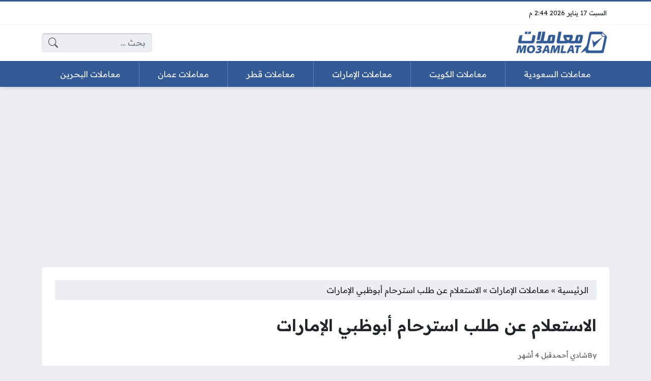

--- FILE ---
content_type: text/html; charset=UTF-8
request_url: https://mo3amlat.net/2998/%D8%A7%D9%84%D8%A7%D8%B3%D8%AA%D8%B9%D9%84%D8%A7%D9%85-%D8%B9%D9%86-%D8%B7%D9%84%D8%A8-%D8%A7%D8%B3%D8%AA%D8%B1%D8%AD%D8%A7%D9%85-%D8%A3%D8%A8%D9%88%D8%B8%D8%A8%D9%8A/
body_size: 20814
content:
<!DOCTYPE html>
<html dir="rtl" lang="ar" class="no-js">
<head>
	<meta charset="UTF-8">
	<meta name="viewport" content="width=device-width, initial-scale=1">
	<link rel="profile" href="https://gmpg.org/xfn/11">
	<script>(function(html){html.classList.remove('no-js')})(document.documentElement);</script>
	<style>
	body {
		--site-color: #345a95;
		--site-color-rgb: 52,90,149;

		--site-color-lighter-1: #5d7bab;
		--site-color-lighter-2: #718cb5;
		--site-color-lighter-3: #869cc0;
		--site-color-lighter-m: #ebeff5;
		
		--site-color-darker-1: #2a4878;
		--site-color-darker-2: #253f69;
		--site-color-darker-3: #20365a;
		--site-color-darker-m: #06090f;

		--dark-bg-color: #345a95;
		--dark-bg-color-rgb: 52,90,149;

		--body-bg-color: #edeef3;
					--body-bg-color: #edeef3;
		--body-bg-color-rgb: 237,238,243;
				}
	</style>
	<meta name='robots' content='index, follow, max-image-preview:large, max-snippet:-1, max-video-preview:-1' />

	<!-- This site is optimized with the Yoast SEO plugin v24.5 - https://yoast.com/wordpress/plugins/seo/ -->
	<title>الاستعلام عن طلب استرحام أبوظبي الإمارات - موقع معاملات</title><link rel="preload" data-rocket-preload as="style" href="https://fonts.googleapis.com/css2?family=Readex+Pro:wght@400;600&#038;display=swap" /><link rel="stylesheet" href="https://fonts.googleapis.com/css2?family=Readex+Pro:wght@400;600&#038;display=swap" media="print" onload="this.media='all'" /><noscript><link rel="stylesheet" href="https://fonts.googleapis.com/css2?family=Readex+Pro:wght@400;600&#038;display=swap" /></noscript>
	<meta name="description" content="يستطيع مخالفو قانون الإقامة ودخول الأجانب تقديم طلب استرحام بهدف الإعفاء أو تخفيض مخالفات الزيارة بشكلٍ إلكتروني عن طريق الموقع الرسمي لدائرة القضاء في" />
	<link rel="canonical" href="https://mo3amlat.net/2998/الاستعلام-عن-طلب-استرحام-أبوظبي/" />
	<meta property="og:locale" content="ar_AR" />
	<meta property="og:type" content="article" />
	<meta property="og:title" content="الاستعلام عن طلب استرحام أبوظبي الإمارات - موقع معاملات" />
	<meta property="og:description" content="يستطيع مخالفو قانون الإقامة ودخول الأجانب تقديم طلب استرحام بهدف الإعفاء أو تخفيض مخالفات الزيارة بشكلٍ إلكتروني عن طريق الموقع الرسمي لدائرة القضاء في" />
	<meta property="og:url" content="https://mo3amlat.net/2998/الاستعلام-عن-طلب-استرحام-أبوظبي/" />
	<meta property="og:site_name" content="موقع معاملات" />
	<meta property="article:published_time" content="2025-10-01T10:09:46+00:00" />
	<meta property="article:modified_time" content="2025-10-01T10:09:47+00:00" />
	<meta property="og:image" content="https://mo3amlat.net/wp-content/uploads/2024/03/WhatsApp-Image-2024-03-03-at-11.03.00-AM.jpeg" />
	<meta property="og:image:width" content="630" />
	<meta property="og:image:height" content="300" />
	<meta property="og:image:type" content="image/jpeg" />
	<meta name="author" content="شادي أحمد" />
	<meta name="twitter:card" content="summary_large_image" />
	<meta name="twitter:label1" content="كُتب بواسطة" />
	<meta name="twitter:data1" content="شادي أحمد" />
	<meta name="twitter:label2" content="وقت القراءة المُقدّر" />
	<meta name="twitter:data2" content="دقيقتان" />
	<script type="application/ld+json" class="yoast-schema-graph">{"@context":"https://schema.org","@graph":[{"@type":"Article","@id":"https://mo3amlat.net/2998/%d8%a7%d9%84%d8%a7%d8%b3%d8%aa%d8%b9%d9%84%d8%a7%d9%85-%d8%b9%d9%86-%d8%b7%d9%84%d8%a8-%d8%a7%d8%b3%d8%aa%d8%b1%d8%ad%d8%a7%d9%85-%d8%a3%d8%a8%d9%88%d8%b8%d8%a8%d9%8a/#article","isPartOf":{"@id":"https://mo3amlat.net/2998/%d8%a7%d9%84%d8%a7%d8%b3%d8%aa%d8%b9%d9%84%d8%a7%d9%85-%d8%b9%d9%86-%d8%b7%d9%84%d8%a8-%d8%a7%d8%b3%d8%aa%d8%b1%d8%ad%d8%a7%d9%85-%d8%a3%d8%a8%d9%88%d8%b8%d8%a8%d9%8a/"},"author":{"name":"شادي أحمد","@id":"https://mo3amlat.net/#/schema/person/113ea1958f5105c6e1cad0bacd9fa78c"},"headline":"الاستعلام عن طلب استرحام أبوظبي الإمارات","datePublished":"2025-10-01T10:09:46+00:00","dateModified":"2025-10-01T10:09:47+00:00","mainEntityOfPage":{"@id":"https://mo3amlat.net/2998/%d8%a7%d9%84%d8%a7%d8%b3%d8%aa%d8%b9%d9%84%d8%a7%d9%85-%d8%b9%d9%86-%d8%b7%d9%84%d8%a8-%d8%a7%d8%b3%d8%aa%d8%b1%d8%ad%d8%a7%d9%85-%d8%a3%d8%a8%d9%88%d8%b8%d8%a8%d9%8a/"},"wordCount":4,"commentCount":0,"publisher":{"@id":"https://mo3amlat.net/#organization"},"image":{"@id":"https://mo3amlat.net/2998/%d8%a7%d9%84%d8%a7%d8%b3%d8%aa%d8%b9%d9%84%d8%a7%d9%85-%d8%b9%d9%86-%d8%b7%d9%84%d8%a8-%d8%a7%d8%b3%d8%aa%d8%b1%d8%ad%d8%a7%d9%85-%d8%a3%d8%a8%d9%88%d8%b8%d8%a8%d9%8a/#primaryimage"},"thumbnailUrl":"https://mo3amlat.net/wp-content/uploads/2024/03/WhatsApp-Image-2024-03-03-at-11.03.00-AM.jpeg","keywords":["قضايا الإمارات"],"articleSection":["معاملات الإمارات"],"inLanguage":"ar","potentialAction":[{"@type":"CommentAction","name":"Comment","target":["https://mo3amlat.net/2998/%d8%a7%d9%84%d8%a7%d8%b3%d8%aa%d8%b9%d9%84%d8%a7%d9%85-%d8%b9%d9%86-%d8%b7%d9%84%d8%a8-%d8%a7%d8%b3%d8%aa%d8%b1%d8%ad%d8%a7%d9%85-%d8%a3%d8%a8%d9%88%d8%b8%d8%a8%d9%8a/#respond"]}]},{"@type":"WebPage","@id":"https://mo3amlat.net/2998/%d8%a7%d9%84%d8%a7%d8%b3%d8%aa%d8%b9%d9%84%d8%a7%d9%85-%d8%b9%d9%86-%d8%b7%d9%84%d8%a8-%d8%a7%d8%b3%d8%aa%d8%b1%d8%ad%d8%a7%d9%85-%d8%a3%d8%a8%d9%88%d8%b8%d8%a8%d9%8a/","url":"https://mo3amlat.net/2998/%d8%a7%d9%84%d8%a7%d8%b3%d8%aa%d8%b9%d9%84%d8%a7%d9%85-%d8%b9%d9%86-%d8%b7%d9%84%d8%a8-%d8%a7%d8%b3%d8%aa%d8%b1%d8%ad%d8%a7%d9%85-%d8%a3%d8%a8%d9%88%d8%b8%d8%a8%d9%8a/","name":"الاستعلام عن طلب استرحام أبوظبي الإمارات - موقع معاملات","isPartOf":{"@id":"https://mo3amlat.net/#website"},"primaryImageOfPage":{"@id":"https://mo3amlat.net/2998/%d8%a7%d9%84%d8%a7%d8%b3%d8%aa%d8%b9%d9%84%d8%a7%d9%85-%d8%b9%d9%86-%d8%b7%d9%84%d8%a8-%d8%a7%d8%b3%d8%aa%d8%b1%d8%ad%d8%a7%d9%85-%d8%a3%d8%a8%d9%88%d8%b8%d8%a8%d9%8a/#primaryimage"},"image":{"@id":"https://mo3amlat.net/2998/%d8%a7%d9%84%d8%a7%d8%b3%d8%aa%d8%b9%d9%84%d8%a7%d9%85-%d8%b9%d9%86-%d8%b7%d9%84%d8%a8-%d8%a7%d8%b3%d8%aa%d8%b1%d8%ad%d8%a7%d9%85-%d8%a3%d8%a8%d9%88%d8%b8%d8%a8%d9%8a/#primaryimage"},"thumbnailUrl":"https://mo3amlat.net/wp-content/uploads/2024/03/WhatsApp-Image-2024-03-03-at-11.03.00-AM.jpeg","datePublished":"2025-10-01T10:09:46+00:00","dateModified":"2025-10-01T10:09:47+00:00","description":"يستطيع مخالفو قانون الإقامة ودخول الأجانب تقديم طلب استرحام بهدف الإعفاء أو تخفيض مخالفات الزيارة بشكلٍ إلكتروني عن طريق الموقع الرسمي لدائرة القضاء في","breadcrumb":{"@id":"https://mo3amlat.net/2998/%d8%a7%d9%84%d8%a7%d8%b3%d8%aa%d8%b9%d9%84%d8%a7%d9%85-%d8%b9%d9%86-%d8%b7%d9%84%d8%a8-%d8%a7%d8%b3%d8%aa%d8%b1%d8%ad%d8%a7%d9%85-%d8%a3%d8%a8%d9%88%d8%b8%d8%a8%d9%8a/#breadcrumb"},"inLanguage":"ar","potentialAction":[{"@type":"ReadAction","target":["https://mo3amlat.net/2998/%d8%a7%d9%84%d8%a7%d8%b3%d8%aa%d8%b9%d9%84%d8%a7%d9%85-%d8%b9%d9%86-%d8%b7%d9%84%d8%a8-%d8%a7%d8%b3%d8%aa%d8%b1%d8%ad%d8%a7%d9%85-%d8%a3%d8%a8%d9%88%d8%b8%d8%a8%d9%8a/"]}]},{"@type":"ImageObject","inLanguage":"ar","@id":"https://mo3amlat.net/2998/%d8%a7%d9%84%d8%a7%d8%b3%d8%aa%d8%b9%d9%84%d8%a7%d9%85-%d8%b9%d9%86-%d8%b7%d9%84%d8%a8-%d8%a7%d8%b3%d8%aa%d8%b1%d8%ad%d8%a7%d9%85-%d8%a3%d8%a8%d9%88%d8%b8%d8%a8%d9%8a/#primaryimage","url":"https://mo3amlat.net/wp-content/uploads/2024/03/WhatsApp-Image-2024-03-03-at-11.03.00-AM.jpeg","contentUrl":"https://mo3amlat.net/wp-content/uploads/2024/03/WhatsApp-Image-2024-03-03-at-11.03.00-AM.jpeg","width":630,"height":300,"caption":"الاستعلام عن طلب استرحام أبوظبي"},{"@type":"BreadcrumbList","@id":"https://mo3amlat.net/2998/%d8%a7%d9%84%d8%a7%d8%b3%d8%aa%d8%b9%d9%84%d8%a7%d9%85-%d8%b9%d9%86-%d8%b7%d9%84%d8%a8-%d8%a7%d8%b3%d8%aa%d8%b1%d8%ad%d8%a7%d9%85-%d8%a3%d8%a8%d9%88%d8%b8%d8%a8%d9%8a/#breadcrumb","itemListElement":[{"@type":"ListItem","position":1,"name":"الرئيسية","item":"https://mo3amlat.net/"},{"@type":"ListItem","position":2,"name":"معاملات الإمارات","item":"https://mo3amlat.net/category/%d9%85%d8%b9%d8%a7%d9%85%d9%84%d8%a7%d8%aa-%d8%a7%d9%84%d8%a5%d9%85%d8%a7%d8%b1%d8%a7%d8%aa/"},{"@type":"ListItem","position":3,"name":"الاستعلام عن طلب استرحام أبوظبي الإمارات"}]},{"@type":"WebSite","@id":"https://mo3amlat.net/#website","url":"https://mo3amlat.net/","name":"موقع معاملات","description":"موقع إلكتروني يُقدّم مقالات لأهم المعاملات والخدمات التي تصدر عن الوزارات والجهات الحكومية والخاصة في الخليج العربي.","publisher":{"@id":"https://mo3amlat.net/#organization"},"potentialAction":[{"@type":"SearchAction","target":{"@type":"EntryPoint","urlTemplate":"https://mo3amlat.net/?s={search_term_string}"},"query-input":{"@type":"PropertyValueSpecification","valueRequired":true,"valueName":"search_term_string"}}],"inLanguage":"ar"},{"@type":"Organization","@id":"https://mo3amlat.net/#organization","name":"موقع معاملات","url":"https://mo3amlat.net/","logo":{"@type":"ImageObject","inLanguage":"ar","@id":"https://mo3amlat.net/#/schema/logo/image/","url":"https://mo3amlat.net/wp-content/uploads/2023/12/Logo.png","contentUrl":"https://mo3amlat.net/wp-content/uploads/2023/12/Logo.png","width":861,"height":220,"caption":"موقع معاملات"},"image":{"@id":"https://mo3amlat.net/#/schema/logo/image/"}},{"@type":"Person","@id":"https://mo3amlat.net/#/schema/person/113ea1958f5105c6e1cad0bacd9fa78c","name":"شادي أحمد"}]}</script>
	<!-- / Yoast SEO plugin. -->


<link rel='dns-prefetch' href='//cdnjs.cloudflare.com' />
<link href='https://fonts.gstatic.com' crossorigin rel='preconnect' />
<link rel="alternate" type="application/rss+xml" title="موقع معاملات &laquo; الخلاصة" href="https://mo3amlat.net/feed/" />
<link rel="alternate" type="application/rss+xml" title="موقع معاملات &laquo; خلاصة التعليقات" href="https://mo3amlat.net/comments/feed/" />
<link rel="alternate" type="application/rss+xml" title="موقع معاملات &laquo; الاستعلام عن طلب استرحام أبوظبي الإمارات خلاصة التعليقات" href="https://mo3amlat.net/2998/%d8%a7%d9%84%d8%a7%d8%b3%d8%aa%d8%b9%d9%84%d8%a7%d9%85-%d8%b9%d9%86-%d8%b7%d9%84%d8%a8-%d8%a7%d8%b3%d8%aa%d8%b1%d8%ad%d8%a7%d9%85-%d8%a3%d8%a8%d9%88%d8%b8%d8%a8%d9%8a/feed/" />
<link rel="alternate" title="oEmbed (JSON)" type="application/json+oembed" href="https://mo3amlat.net/wp-json/oembed/1.0/embed?url=https%3A%2F%2Fmo3amlat.net%2F2998%2F%25d8%25a7%25d9%2584%25d8%25a7%25d8%25b3%25d8%25aa%25d8%25b9%25d9%2584%25d8%25a7%25d9%2585-%25d8%25b9%25d9%2586-%25d8%25b7%25d9%2584%25d8%25a8-%25d8%25a7%25d8%25b3%25d8%25aa%25d8%25b1%25d8%25ad%25d8%25a7%25d9%2585-%25d8%25a3%25d8%25a8%25d9%2588%25d8%25b8%25d8%25a8%25d9%258a%2F" />
<link rel="alternate" title="oEmbed (XML)" type="text/xml+oembed" href="https://mo3amlat.net/wp-json/oembed/1.0/embed?url=https%3A%2F%2Fmo3amlat.net%2F2998%2F%25d8%25a7%25d9%2584%25d8%25a7%25d8%25b3%25d8%25aa%25d8%25b9%25d9%2584%25d8%25a7%25d9%2585-%25d8%25b9%25d9%2586-%25d8%25b7%25d9%2584%25d8%25a8-%25d8%25a7%25d8%25b3%25d8%25aa%25d8%25b1%25d8%25ad%25d8%25a7%25d9%2585-%25d8%25a3%25d8%25a8%25d9%2588%25d8%25b8%25d8%25a8%25d9%258a%2F&#038;format=xml" />
<style id='wp-img-auto-sizes-contain-inline-css'>
img:is([sizes=auto i],[sizes^="auto," i]){contain-intrinsic-size:3000px 1500px}
/*# sourceURL=wp-img-auto-sizes-contain-inline-css */
</style>
<style id='wp-emoji-styles-inline-css'>

	img.wp-smiley, img.emoji {
		display: inline !important;
		border: none !important;
		box-shadow: none !important;
		height: 1em !important;
		width: 1em !important;
		margin: 0 0.07em !important;
		vertical-align: -0.1em !important;
		background: none !important;
		padding: 0 !important;
	}
/*# sourceURL=wp-emoji-styles-inline-css */
</style>
<style id='classic-theme-styles-inline-css'>
/*! This file is auto-generated */
.wp-block-button__link{color:#fff;background-color:#32373c;border-radius:9999px;box-shadow:none;text-decoration:none;padding:calc(.667em + 2px) calc(1.333em + 2px);font-size:1.125em}.wp-block-file__button{background:#32373c;color:#fff;text-decoration:none}
/*# sourceURL=/wp-includes/css/classic-themes.min.css */
</style>
<link rel='stylesheet' id='un-bs-icons-css' href='https://cdnjs.cloudflare.com/ajax/libs/bootstrap-icons/1.10.2/font/bootstrap-icons.min.css' media='all' />
<link rel='stylesheet' id='un-bs-css' href='https://cdnjs.cloudflare.com/ajax/libs/twitter-bootstrap/5.2.2/css/bootstrap.rtl.min.css' media='all' />
<link rel='stylesheet' id='un-css' href='https://mo3amlat.net/wp-content/themes/ultranews/style.css?ver=51' media='all' />
<link rel='stylesheet' id='un-child-css' href='https://mo3amlat.net/wp-content/themes/un-honasaudi/style.css?ver=1978177651' media='all' />
<link rel="https://api.w.org/" href="https://mo3amlat.net/wp-json/" /><link rel="alternate" title="JSON" type="application/json" href="https://mo3amlat.net/wp-json/wp/v2/posts/2998" /><link rel="EditURI" type="application/rsd+xml" title="RSD" href="https://mo3amlat.net/xmlrpc.php?rsd" />
<meta name="generator" content="WordPress 6.9" />
<link rel='shortlink' href='https://mo3amlat.net/?p=2998' />
	<!-- Chrome, Firefox OS and Opera -->
	<meta name="theme-color" content="#345a95">
	<!-- Windows Phone -->
	<meta name="msapplication-navbutton-color" content="#345a95">
	<!-- iOS Safari -->
	<meta name="apple-mobile-web-app-status-bar-style" content="#345a95">
		<link rel="preconnect" href="https://fonts.googleapis.com">
	<link rel="preconnect" href="https://fonts.gstatic.com" crossorigin>
	
	<link rel="icon" href="https://mo3amlat.net/wp-content/uploads/2023/12/cropped-iconat-32x32.png" sizes="32x32" />
<link rel="icon" href="https://mo3amlat.net/wp-content/uploads/2023/12/cropped-iconat-192x192.png" sizes="192x192" />
<link rel="apple-touch-icon" href="https://mo3amlat.net/wp-content/uploads/2023/12/cropped-iconat-180x180.png" />
<meta name="msapplication-TileImage" content="https://mo3amlat.net/wp-content/uploads/2023/12/cropped-iconat-270x270.png" />
		<style id="wp-custom-css">
			.site-logo img {
    max-width: 180px !important;
}		</style>
		<style>
.entry { text-align: unset; }
.site-logo .title { color: #FFFFFF; }

[data-layout="header_layout_desktop"] .content-layout-cell:nth-child(3) .nav-menu { margin-top: calc(var(--row-padding) * -1); margin-bottom: calc(var(--row-padding) * -1); --sub-menu-offset: 1px; }

[data-layout="header_layout_desktop"] .content-layout-cell:nth-child(3) .nav-menu > ul > li > a { border-left: 1px solid #DDDDDD; border-radius: 0px; --link-padding-y: calc(var(--row-padding) * 1); --link-padding-x: 0px; }
[data-layout="header_layout_desktop"] .content-layout-cell:nth-child(3) .nav-menu > ul > li:last-child > a { border: none; }
[data-layout="header_layout_desktop"] .content-layout-cell:nth-child(3) .nav-menu > ul > li > a::after { display: none; }

.time-now { font-size: 0.8em; }
.entry-image { max-width: 600px; margin: 0px auto; }

[data-layout="header_layout_desktop"] .content-layout-cell:nth-child(3) .nav-menu > ul > li > a {
border-left: 1px solid #6382b3;
}
</style>
<script async src="https://pagead2.googlesyndication.com/pagead/js/adsbygoogle.js?client=ca-pub-9060091276386425"
     crossorigin="anonymous"></script>

<!-- Google tag (gtag.js) -->
<script async src="https://www.googletagmanager.com/gtag/js?id=G-J1GJRWPPVV"></script>
<script>
  window.dataLayer = window.dataLayer || [];
  function gtag(){dataLayer.push(arguments);}
  gtag('js', new Date());

  gtag('config', 'G-J1GJRWPPVV');
</script>
	<style id='global-styles-inline-css'>
:root{--wp--preset--aspect-ratio--square: 1;--wp--preset--aspect-ratio--4-3: 4/3;--wp--preset--aspect-ratio--3-4: 3/4;--wp--preset--aspect-ratio--3-2: 3/2;--wp--preset--aspect-ratio--2-3: 2/3;--wp--preset--aspect-ratio--16-9: 16/9;--wp--preset--aspect-ratio--9-16: 9/16;--wp--preset--color--black: #000000;--wp--preset--color--cyan-bluish-gray: #abb8c3;--wp--preset--color--white: #ffffff;--wp--preset--color--pale-pink: #f78da7;--wp--preset--color--vivid-red: #cf2e2e;--wp--preset--color--luminous-vivid-orange: #ff6900;--wp--preset--color--luminous-vivid-amber: #fcb900;--wp--preset--color--light-green-cyan: #7bdcb5;--wp--preset--color--vivid-green-cyan: #00d084;--wp--preset--color--pale-cyan-blue: #8ed1fc;--wp--preset--color--vivid-cyan-blue: #0693e3;--wp--preset--color--vivid-purple: #9b51e0;--wp--preset--gradient--vivid-cyan-blue-to-vivid-purple: linear-gradient(135deg,rgb(6,147,227) 0%,rgb(155,81,224) 100%);--wp--preset--gradient--light-green-cyan-to-vivid-green-cyan: linear-gradient(135deg,rgb(122,220,180) 0%,rgb(0,208,130) 100%);--wp--preset--gradient--luminous-vivid-amber-to-luminous-vivid-orange: linear-gradient(135deg,rgb(252,185,0) 0%,rgb(255,105,0) 100%);--wp--preset--gradient--luminous-vivid-orange-to-vivid-red: linear-gradient(135deg,rgb(255,105,0) 0%,rgb(207,46,46) 100%);--wp--preset--gradient--very-light-gray-to-cyan-bluish-gray: linear-gradient(135deg,rgb(238,238,238) 0%,rgb(169,184,195) 100%);--wp--preset--gradient--cool-to-warm-spectrum: linear-gradient(135deg,rgb(74,234,220) 0%,rgb(151,120,209) 20%,rgb(207,42,186) 40%,rgb(238,44,130) 60%,rgb(251,105,98) 80%,rgb(254,248,76) 100%);--wp--preset--gradient--blush-light-purple: linear-gradient(135deg,rgb(255,206,236) 0%,rgb(152,150,240) 100%);--wp--preset--gradient--blush-bordeaux: linear-gradient(135deg,rgb(254,205,165) 0%,rgb(254,45,45) 50%,rgb(107,0,62) 100%);--wp--preset--gradient--luminous-dusk: linear-gradient(135deg,rgb(255,203,112) 0%,rgb(199,81,192) 50%,rgb(65,88,208) 100%);--wp--preset--gradient--pale-ocean: linear-gradient(135deg,rgb(255,245,203) 0%,rgb(182,227,212) 50%,rgb(51,167,181) 100%);--wp--preset--gradient--electric-grass: linear-gradient(135deg,rgb(202,248,128) 0%,rgb(113,206,126) 100%);--wp--preset--gradient--midnight: linear-gradient(135deg,rgb(2,3,129) 0%,rgb(40,116,252) 100%);--wp--preset--font-size--small: 13px;--wp--preset--font-size--medium: 20px;--wp--preset--font-size--large: 36px;--wp--preset--font-size--x-large: 42px;--wp--preset--spacing--20: 0.44rem;--wp--preset--spacing--30: 0.67rem;--wp--preset--spacing--40: 1rem;--wp--preset--spacing--50: 1.5rem;--wp--preset--spacing--60: 2.25rem;--wp--preset--spacing--70: 3.38rem;--wp--preset--spacing--80: 5.06rem;--wp--preset--shadow--natural: 6px 6px 9px rgba(0, 0, 0, 0.2);--wp--preset--shadow--deep: 12px 12px 50px rgba(0, 0, 0, 0.4);--wp--preset--shadow--sharp: 6px 6px 0px rgba(0, 0, 0, 0.2);--wp--preset--shadow--outlined: 6px 6px 0px -3px rgb(255, 255, 255), 6px 6px rgb(0, 0, 0);--wp--preset--shadow--crisp: 6px 6px 0px rgb(0, 0, 0);}:where(.is-layout-flex){gap: 0.5em;}:where(.is-layout-grid){gap: 0.5em;}body .is-layout-flex{display: flex;}.is-layout-flex{flex-wrap: wrap;align-items: center;}.is-layout-flex > :is(*, div){margin: 0;}body .is-layout-grid{display: grid;}.is-layout-grid > :is(*, div){margin: 0;}:where(.wp-block-columns.is-layout-flex){gap: 2em;}:where(.wp-block-columns.is-layout-grid){gap: 2em;}:where(.wp-block-post-template.is-layout-flex){gap: 1.25em;}:where(.wp-block-post-template.is-layout-grid){gap: 1.25em;}.has-black-color{color: var(--wp--preset--color--black) !important;}.has-cyan-bluish-gray-color{color: var(--wp--preset--color--cyan-bluish-gray) !important;}.has-white-color{color: var(--wp--preset--color--white) !important;}.has-pale-pink-color{color: var(--wp--preset--color--pale-pink) !important;}.has-vivid-red-color{color: var(--wp--preset--color--vivid-red) !important;}.has-luminous-vivid-orange-color{color: var(--wp--preset--color--luminous-vivid-orange) !important;}.has-luminous-vivid-amber-color{color: var(--wp--preset--color--luminous-vivid-amber) !important;}.has-light-green-cyan-color{color: var(--wp--preset--color--light-green-cyan) !important;}.has-vivid-green-cyan-color{color: var(--wp--preset--color--vivid-green-cyan) !important;}.has-pale-cyan-blue-color{color: var(--wp--preset--color--pale-cyan-blue) !important;}.has-vivid-cyan-blue-color{color: var(--wp--preset--color--vivid-cyan-blue) !important;}.has-vivid-purple-color{color: var(--wp--preset--color--vivid-purple) !important;}.has-black-background-color{background-color: var(--wp--preset--color--black) !important;}.has-cyan-bluish-gray-background-color{background-color: var(--wp--preset--color--cyan-bluish-gray) !important;}.has-white-background-color{background-color: var(--wp--preset--color--white) !important;}.has-pale-pink-background-color{background-color: var(--wp--preset--color--pale-pink) !important;}.has-vivid-red-background-color{background-color: var(--wp--preset--color--vivid-red) !important;}.has-luminous-vivid-orange-background-color{background-color: var(--wp--preset--color--luminous-vivid-orange) !important;}.has-luminous-vivid-amber-background-color{background-color: var(--wp--preset--color--luminous-vivid-amber) !important;}.has-light-green-cyan-background-color{background-color: var(--wp--preset--color--light-green-cyan) !important;}.has-vivid-green-cyan-background-color{background-color: var(--wp--preset--color--vivid-green-cyan) !important;}.has-pale-cyan-blue-background-color{background-color: var(--wp--preset--color--pale-cyan-blue) !important;}.has-vivid-cyan-blue-background-color{background-color: var(--wp--preset--color--vivid-cyan-blue) !important;}.has-vivid-purple-background-color{background-color: var(--wp--preset--color--vivid-purple) !important;}.has-black-border-color{border-color: var(--wp--preset--color--black) !important;}.has-cyan-bluish-gray-border-color{border-color: var(--wp--preset--color--cyan-bluish-gray) !important;}.has-white-border-color{border-color: var(--wp--preset--color--white) !important;}.has-pale-pink-border-color{border-color: var(--wp--preset--color--pale-pink) !important;}.has-vivid-red-border-color{border-color: var(--wp--preset--color--vivid-red) !important;}.has-luminous-vivid-orange-border-color{border-color: var(--wp--preset--color--luminous-vivid-orange) !important;}.has-luminous-vivid-amber-border-color{border-color: var(--wp--preset--color--luminous-vivid-amber) !important;}.has-light-green-cyan-border-color{border-color: var(--wp--preset--color--light-green-cyan) !important;}.has-vivid-green-cyan-border-color{border-color: var(--wp--preset--color--vivid-green-cyan) !important;}.has-pale-cyan-blue-border-color{border-color: var(--wp--preset--color--pale-cyan-blue) !important;}.has-vivid-cyan-blue-border-color{border-color: var(--wp--preset--color--vivid-cyan-blue) !important;}.has-vivid-purple-border-color{border-color: var(--wp--preset--color--vivid-purple) !important;}.has-vivid-cyan-blue-to-vivid-purple-gradient-background{background: var(--wp--preset--gradient--vivid-cyan-blue-to-vivid-purple) !important;}.has-light-green-cyan-to-vivid-green-cyan-gradient-background{background: var(--wp--preset--gradient--light-green-cyan-to-vivid-green-cyan) !important;}.has-luminous-vivid-amber-to-luminous-vivid-orange-gradient-background{background: var(--wp--preset--gradient--luminous-vivid-amber-to-luminous-vivid-orange) !important;}.has-luminous-vivid-orange-to-vivid-red-gradient-background{background: var(--wp--preset--gradient--luminous-vivid-orange-to-vivid-red) !important;}.has-very-light-gray-to-cyan-bluish-gray-gradient-background{background: var(--wp--preset--gradient--very-light-gray-to-cyan-bluish-gray) !important;}.has-cool-to-warm-spectrum-gradient-background{background: var(--wp--preset--gradient--cool-to-warm-spectrum) !important;}.has-blush-light-purple-gradient-background{background: var(--wp--preset--gradient--blush-light-purple) !important;}.has-blush-bordeaux-gradient-background{background: var(--wp--preset--gradient--blush-bordeaux) !important;}.has-luminous-dusk-gradient-background{background: var(--wp--preset--gradient--luminous-dusk) !important;}.has-pale-ocean-gradient-background{background: var(--wp--preset--gradient--pale-ocean) !important;}.has-electric-grass-gradient-background{background: var(--wp--preset--gradient--electric-grass) !important;}.has-midnight-gradient-background{background: var(--wp--preset--gradient--midnight) !important;}.has-small-font-size{font-size: var(--wp--preset--font-size--small) !important;}.has-medium-font-size{font-size: var(--wp--preset--font-size--medium) !important;}.has-large-font-size{font-size: var(--wp--preset--font-size--large) !important;}.has-x-large-font-size{font-size: var(--wp--preset--font-size--x-large) !important;}
/*# sourceURL=global-styles-inline-css */
</style>
<meta name="generator" content="WP Rocket 3.18.1.5" data-wpr-features="wpr_desktop wpr_preload_links" /></head>
<body class="rtl wp-singular post-template-default single single-post postid-2998 single-format-standard wp-theme-ultranews wp-child-theme-un-honasaudi  post-has-thumb design-boxed">
			<div data-rocket-location-hash="15cb6fefa8eddad41e6442ffbae8f648" id="site">
						<header data-rocket-location-hash="18b90e6bcafaaf8d527076424eae26af" id="site-header">
				        <div data-rocket-location-hash="d7a1d088ce8622b20cd5867318c60224" class="content-layout d-block d-lg-none" data-layout="header_layout_mobile">
            				                				                                <div class="content-layout-row" data-theme="light">
											<div class="container">
						                        <div class="content-layout-row-inner">
							                            																	<div class="content-layout-cell" data-cell-type="side_menu_open">
										<a href="#" class="side-menu-open open-btn" aria-label="Navigate Site">
		<svg xmlns="http://www.w3.org/2000/svg" width="1em" height="1em" fill="currentColor" class="bi bi-list" viewBox="0 0 16 16">
			<path fill-rule="evenodd" d="M2.5 12a.5.5 0 0 1 .5-.5h10a.5.5 0 0 1 0 1H3a.5.5 0 0 1-.5-.5zm0-4a.5.5 0 0 1 .5-.5h10a.5.5 0 0 1 0 1H3a.5.5 0 0 1-.5-.5zm0-4a.5.5 0 0 1 .5-.5h10a.5.5 0 0 1 0 1H3a.5.5 0 0 1-.5-.5z"/>
		</svg>
		</a>									</div>
																																<div class="content-layout-cell content-layout-cell-empty"></div>
																																<div class="content-layout-cell" data-cell-type="logo">
										<div class="site-logo"><a title="موقع معاملات" href="https://mo3amlat.net/" data-wpel-link="internal"><img src="https://mo3amlat.net/wp-content/uploads/2023/12/Logo.png" width="861" height="220" title="موقع معاملات" alt="موقع معاملات" class="logo-img"><div class="h2 title">موقع معاملات</div></a></div>									</div>
																																<div class="content-layout-cell content-layout-cell-empty"></div>
																																<div class="content-layout-cell" data-cell-type="search_overlay_open">
										<a href="#" class="search-overlay-open open-btn" aria-label="Search Site">
		<svg xmlns="http://www.w3.org/2000/svg" width="1em" height="1em" fill="currentColor" class="bi bi-search" viewBox="0 0 16 16">
			<path d="M11.742 10.344a6.5 6.5 0 1 0-1.397 1.398h-.001c.03.04.062.078.098.115l3.85 3.85a1 1 0 0 0 1.415-1.414l-3.85-3.85a1.007 1.007 0 0 0-.115-.1zM12 6.5a5.5 5.5 0 1 1-11 0 5.5 5.5 0 0 1 11 0z"/>
		</svg>
		</a>									</div>
																						                        </div>
											</div>
						                </div>
            				                				                				                		</div>
					        <div data-rocket-location-hash="31d5f3fda0cbb77de87835e4ccb1fe4a" class="content-layout d-none d-lg-block" data-layout="header_layout_desktop">
            				                                <div class="content-layout-row" data-theme="light">
											<div class="container">
						                        <div class="content-layout-row-inner">
							                            																	<div class="content-layout-cell" data-cell-type="time_now">
										<div class="time-now" data-format="" data-utc_offset="">&nbsp;</div>									</div>
																																<div class="content-layout-cell content-layout-cell-empty"></div>
																																<div class="content-layout-cell content-layout-cell-empty"></div>
																																<div class="content-layout-cell content-layout-cell-empty"></div>
																																<div class="content-layout-cell content-layout-cell-empty"></div>
																						                        </div>
											</div>
						                </div>
            				                                <div class="content-layout-row" data-theme="light">
											<div class="container">
						                        <div class="content-layout-row-inner">
							                            																	<div class="content-layout-cell" data-cell-type="logo">
										<div class="site-logo"><a title="موقع معاملات" href="https://mo3amlat.net/" data-wpel-link="internal"><img src="https://mo3amlat.net/wp-content/uploads/2023/12/Logo.png" width="861" height="220" title="موقع معاملات" alt="موقع معاملات" class="logo-img"><div class="h2 title">موقع معاملات</div></a></div>									</div>
																																<div class="content-layout-cell content-layout-cell-empty"></div>
																																<div class="content-layout-cell content-layout-cell-empty"></div>
																																<div class="content-layout-cell content-layout-cell-empty"></div>
																																<div class="content-layout-cell" data-cell-type="search_form">
										<form role="search" method="get" class="search-form " action="https://mo3amlat.net/">
	<span class="visually-hidden">البحث عن:</span>
	<div class="search-form-inner">
		<input type="search" class="search-field form-control" placeholder="بحث &hellip;" value="" name="s" autocomplete="off" />
		<input type="submit" class="search-submit btn btn-primary" value="بحث" />
	</div>
</form>									</div>
																						                        </div>
											</div>
						                </div>
            				                                <div class="content-layout-row" data-theme="dark">
											<div class="container">
						                        <div class="content-layout-row-inner">
							                            																	<div class="content-layout-cell content-layout-cell-empty"></div>
																																<div class="content-layout-cell content-layout-cell-empty"></div>
																																<div class="content-layout-cell" data-cell-type="menu_Main Menu">
										<div class="nav-menu"><ul id="menu-main-menu" class="menu"><li id="menu-item-12" class="menu-item menu-item-type-taxonomy menu-item-object-category menu-item-12 menu-item-object_id-1"><a href="https://mo3amlat.net/category/%d9%85%d8%b9%d8%a7%d9%85%d9%84%d8%a7%d8%aa-%d8%a7%d9%84%d8%b3%d8%b9%d9%88%d8%af%d9%8a%d8%a9/" data-wpel-link="internal"><span class="title">معاملات السعودية</span></a></li>
<li id="menu-item-13" class="menu-item menu-item-type-taxonomy menu-item-object-category menu-item-13 menu-item-object_id-2"><a href="https://mo3amlat.net/category/%d9%85%d8%b9%d8%a7%d9%85%d9%84%d8%a7%d8%aa-%d8%a7%d9%84%d9%83%d9%88%d9%8a%d8%aa/" data-wpel-link="internal"><span class="title">معاملات الكويت</span></a></li>
<li id="menu-item-10" class="menu-item menu-item-type-taxonomy menu-item-object-category current-post-ancestor current-menu-parent current-post-parent menu-item-10 menu-item-object_id-6"><a href="https://mo3amlat.net/category/%d9%85%d8%b9%d8%a7%d9%85%d9%84%d8%a7%d8%aa-%d8%a7%d9%84%d8%a5%d9%85%d8%a7%d8%b1%d8%a7%d8%aa/" data-wpel-link="internal"><span class="title">معاملات الإمارات</span></a></li>
<li id="menu-item-15" class="menu-item menu-item-type-taxonomy menu-item-object-category menu-item-15 menu-item-object_id-3"><a href="https://mo3amlat.net/category/%d9%85%d8%b9%d8%a7%d9%85%d9%84%d8%a7%d8%aa-%d9%82%d8%b7%d8%b1/" data-wpel-link="internal"><span class="title">معاملات قطر</span></a></li>
<li id="menu-item-14" class="menu-item menu-item-type-taxonomy menu-item-object-category menu-item-14 menu-item-object_id-4"><a href="https://mo3amlat.net/category/%d9%85%d8%b9%d8%a7%d9%85%d9%84%d8%a7%d8%aa-%d8%b9%d9%85%d8%a7%d9%86/" data-wpel-link="internal"><span class="title">معاملات عمان</span></a></li>
<li id="menu-item-23" class="menu-item menu-item-type-taxonomy menu-item-object-category menu-item-23 menu-item-object_id-5"><a href="https://mo3amlat.net/category/%d9%85%d8%b9%d8%a7%d9%85%d9%84%d8%a7%d8%aa-%d8%a7%d9%84%d8%a8%d8%ad%d8%b1%d9%8a%d9%86/" data-wpel-link="internal"><span class="title">معاملات البحرين</span></a></li>
</ul></div>									</div>
																																<div class="content-layout-cell content-layout-cell-empty"></div>
																																<div class="content-layout-cell content-layout-cell-empty"></div>
																						                        </div>
											</div>
						                </div>
            				                				                		</div>
				</header>
			<div data-rocket-location-hash="4e25f20f1479d84766743bce2841fb98" class="ad  " data-label="" data-ad-location="header_after"><script async src="https://pagead2.googlesyndication.com/pagead/js/adsbygoogle.js?client=ca-pub-9060091276386425"
     crossorigin="anonymous"></script>
<!-- mo3amlat.net - header -->
<ins class="adsbygoogle"
     style="display:block"
     data-ad-client="ca-pub-9060091276386425"
     data-ad-slot="8930746414"
     data-ad-format="auto"
     data-full-width-responsive="true"></ins>
<script>
     (adsbygoogle = window.adsbygoogle || []).push({});
</script></div>
			<main data-rocket-location-hash="c58e3a3c2df081c1d7df2ee11a99adf1" id="site-main">
				<div data-rocket-location-hash="603e5bec4fe3be0378da23e5ae7e8c75" class="entry-outer-container">
<article class="primary entry-outer" role="main" data-post-id="2998" data-next-post="">
                    <header class="primary-header">
            <div class="container">
                                <div class="primary-header-inner d-flex flex-column justify-content-end glob-container-outer" >
                                        <div class="primary-header-inner-2 glob-container">
                        <div class="breadcrumbs-2"><div><div class="breadcrumbs-inner-2"><span><span><a href="https://mo3amlat.net/" data-wpel-link="internal">الرئيسية</a></span> » <span><a href="https://mo3amlat.net/category/%d9%85%d8%b9%d8%a7%d9%85%d9%84%d8%a7%d8%aa-%d8%a7%d9%84%d8%a5%d9%85%d8%a7%d8%b1%d8%a7%d8%aa/" data-wpel-link="internal">معاملات الإمارات</a></span> » <span class="breadcrumb_last" aria-current="page">الاستعلام عن طلب استرحام أبوظبي الإمارات</span></span></div></div></div>                        <h1>الاستعلام عن طلب استرحام أبوظبي الإمارات</h1>                                                <div class="post-meta meta-color"><span class="post-meta-item post-meta-author"><span class="post-meta-item-icon"><i class="bi bi-person"></i></span> <span class="post-meta-item-label">By</span> <span class="post-meta-item-content"><span class="author vcard"><a class="url fn n" href="https://mo3amlat.net/author/shadi-ahmad/" title="Show all posts by author" data-wpel-link="internal">شادي أحمد</a></span></span></span><span class="post-meta-item post-meta-date_updated"><span class="post-meta-item-icon"><i class="bi bi-clock"></i></span> <span class="post-meta-item-label">Updated on</span> <span class="post-meta-item-content"><a rel="bookmark" href="https://mo3amlat.net/2998/%d8%a7%d9%84%d8%a7%d8%b3%d8%aa%d8%b9%d9%84%d8%a7%d9%85-%d8%b9%d9%86-%d8%b7%d9%84%d8%a8-%d8%a7%d8%b3%d8%aa%d8%b1%d8%ad%d8%a7%d9%85-%d8%a3%d8%a8%d9%88%d8%b8%d8%a8%d9%8a/" title="Posted on: 1 أكتوبر 2025 - 1:09م / Updated on: 1 أكتوبر 2025 - 1:09م" data-wpel-link="internal"><time class="post-date post-date-published published" datetime="2025-10-01T13:09:46+03:00">&nbsp;</time> <time class="post-date post-date-updated updated" datetime="2025-10-01T13:09:47+03:00">&nbsp;</time></a></span></span></div>                                            </div>
                                    </div>
                <div class="ad d-lg-none " data-label="" data-ad-location="singular_header_end"><script async src="https://pagead2.googlesyndication.com/pagead/js/adsbygoogle.js?client=ca-pub-9060091276386425"
     crossorigin="anonymous"></script>
<!-- mo3amlat.net - 1 -->
<ins class="adsbygoogle"
     style="display:block"
     data-ad-client="ca-pub-9060091276386425"
     data-ad-slot="6206727767"
     data-ad-format="auto"
     data-full-width-responsive="true"></ins>
<script>
     (adsbygoogle = window.adsbygoogle || []).push({});
</script></div>
            </div>
        </header>
            <div class="primary-content">
        <div class="container">
                        <div class="primary-content-inner entry-content-inner d-flex flex-column flex-lg-row glob-container-outer">
                                <div class="primary-content-inner-2 entry-content-inner-2 glob-container">
                                                                <div class="entry-header-outer">
                                                                                    	<div class="entry-image">
		<figure class="entry-image-inner">
			<img width="630" height="300" src="https://mo3amlat.net/wp-content/uploads/2024/03/WhatsApp-Image-2024-03-03-at-11.03.00-AM.jpeg" class="attachment-full size-full wp-post-image" alt="الاستعلام عن طلب استرحام أبوظبي الإمارات" loading="false" decoding="async" srcset="https://mo3amlat.net/wp-content/uploads/2024/03/WhatsApp-Image-2024-03-03-at-11.03.00-AM.jpeg 630w, https://mo3amlat.net/wp-content/uploads/2024/03/WhatsApp-Image-2024-03-03-at-11.03.00-AM-300x143.jpeg 300w, https://mo3amlat.net/wp-content/uploads/2024/03/WhatsApp-Image-2024-03-03-at-11.03.00-AM-360x171.jpeg 360w" sizes="(max-width: 630px) 100vw, 630px" />							<figcaption class="entry-caption">الاستعلام عن طلب استرحام أبوظبي</figcaption>
					</figure>
	</div>
	                                                    </div>
                                                            <div class="primary-content-inner-3">
                                                <div class="ad  " data-label="" data-ad-location="entry_content_before"><script async src="https://pagead2.googlesyndication.com/pagead/js/adsbygoogle.js?client=ca-pub-9060091276386425"
     crossorigin="anonymous"></script>
<!-- mo3amlat.net - 2 -->
<ins class="adsbygoogle"
     style="display:block"
     data-ad-client="ca-pub-9060091276386425"
     data-ad-slot="3580564423"
     data-ad-format="auto"
     data-full-width-responsive="true"></ins>
<script>
     (adsbygoogle = window.adsbygoogle || []).push({});
</script></div>
                        <div class="primary-content-inner-4 entry-content ">
                            <p>يستطيع مخالفو قانون الإقامة ودخول الأجانب تقديم طلب استرحام بهدف الإعفاء أو تخفيض مخالفات الزيارة بشكلٍ إلكتروني عن طريق الموقع الرسمي لدائرة القضاء في دولة الإمارات.</p><div class="ad" data-label="" data-ad-location="entry_content_after_p_1"><script async src="https://pagead2.googlesyndication.com/pagead/js/adsbygoogle.js?client=ca-pub-9060091276386425"       crossorigin="anonymous"></script>  <!-- mo3amlat.net - 3 -->  <ins class="adsbygoogle"       style="display:block"       data-ad-client="ca-pub-9060091276386425"       data-ad-slot="1359378159"       data-ad-format="auto"       data-full-width-responsive="true"></ins>  <script>
     (adsbygoogle = window.adsbygoogle || []).push({});
</script></div>  <h2>الاستعلام عن طلب استرحام أبوظبي الإمارات</h2> <p>توضح الخطوات التالية طريقة الاستعلام عن طلب الاسترحام في إمارة أبوظبي: <a id="c_ref-1" href="#c_note-1" title="Jump to citation" class="citation-ref"><sup>[1]</sup></a></p> <ul> <li>الانتقال إلى خدمة الاستعلام عن طلب استرحام أبوظبي &#8220;<a href="https://uaeplatform.net/services/5736/" data-wpel-link="external" rel="external noopener noreferrer">من هنا</a>&#8220;.</li> <li>النقر على رابط الخدمة المدرج ضمن الصفحة.</li> <li>أدخل رقم المرجع في مكانه المخصص.</li> <li>كتابة رمز التحقق المرئي لتأكيد الاستخدام البشري للنظام.</li> <li>الضغط على أيقونة &#8220;البحث&#8221;.</li> </ul><div class="ad" data-label="" data-ad-location="entry_content_after_p_3"><script async src="https://pagead2.googlesyndication.com/pagead/js/adsbygoogle.js?client=ca-pub-9060091276386425"       crossorigin="anonymous"></script>  <!-- mo3amlat.net - 4 -->  <ins class="adsbygoogle"       style="display:block"       data-ad-client="ca-pub-9060091276386425"       data-ad-slot="7328237745"       data-ad-format="auto"       data-full-width-responsive="true"></ins>  <script>
     (adsbygoogle = window.adsbygoogle || []).push({});
</script></div>  <p><a href="https://mo3amlat.net/wp-content/uploads/2024/03/WhatsApp-Image-2024-03-03-at-11.02.57-AM-1.jpeg" data-wpel-link="internal"><img loading="lazy" decoding="async" class="aligncenter size-full wp-image-3009" src="https://mo3amlat.net/wp-content/uploads/2024/03/WhatsApp-Image-2024-03-03-at-11.02.57-AM-1.jpeg" alt="الاستعلام عن طلب استرحام أبوظبي" width="1080" height="486" srcset="https://mo3amlat.net/wp-content/uploads/2024/03/WhatsApp-Image-2024-03-03-at-11.02.57-AM-1.jpeg 1080w, https://mo3amlat.net/wp-content/uploads/2024/03/WhatsApp-Image-2024-03-03-at-11.02.57-AM-1-300x135.jpeg 300w, https://mo3amlat.net/wp-content/uploads/2024/03/WhatsApp-Image-2024-03-03-at-11.02.57-AM-1-1024x461.jpeg 1024w, https://mo3amlat.net/wp-content/uploads/2024/03/WhatsApp-Image-2024-03-03-at-11.02.57-AM-1-768x346.jpeg 768w, https://mo3amlat.net/wp-content/uploads/2024/03/WhatsApp-Image-2024-03-03-at-11.02.57-AM-1-360x162.jpeg 360w" sizes="auto, (max-width: 1080px) 100vw, 1080px" /></a></p> <ul> <li>الاطلاع على كامل معلومات وحالة الطلب.</li> </ul><div class="ad" data-label="" data-ad-location="entry_content_after_p_5"><script async src="https://pagead2.googlesyndication.com/pagead/js/adsbygoogle.js?client=ca-pub-9060091276386425"       crossorigin="anonymous"></script>  <!-- mo3amlat.net - 5 -->  <ins class="adsbygoogle"       style="display:block"       data-ad-client="ca-pub-9060091276386425"       data-ad-slot="2410156823"       data-ad-format="auto"       data-full-width-responsive="true"></ins>  <script>
     (adsbygoogle = window.adsbygoogle || []).push({});
</script></div>  <h2>رابط الاستعلام عن طلب استرحام أبوظبي الإمارات</h2> <p>يمكن الاستعلام عن طلب استرحام في أبو ظبي بالتوجه إلى الرابط <a href="https://uaeplatform.net/services/5736/" data-wpel-link="external" rel="external noopener noreferrer">uaeplatform.net</a>، والضغط على الرّابط المرفق لتسجيل الدخول إلى بوابة القضاء في الإمارات، وإدخال البيانات المطلوبة لاستكمال عملية الاستعلام عن طلب استرحام مُقدّم مسبقًا في إمارة أبوظبي.</p><p class="fs-4">معاملات شائعة:</p><div class="posts-list"><ul><li><a href="https://mo3amlat.net/3502/%d8%a7%d9%84%d8%a7%d8%b3%d8%aa%d8%b9%d9%84%d8%a7%d9%85-%d8%b9%d9%86-%d8%b1%d9%82%d9%85-%d9%87%d8%a7%d8%aa%d9%81-%d9%81%d9%8a-%d8%a7%d9%84%d8%a5%d9%85%d8%a7%d8%b1%d8%a7%d8%aa/" data-wpel-link="internal">الاستعلام عن رقم هاتف في الإمارات</a></li><li><a href="https://mo3amlat.net/2905/%d8%a7%d8%b3%d8%aa%d8%b9%d9%84%d8%a7%d9%85-%d8%b9%d9%86-%d8%a7%d9%84%d9%82%d8%b6%d8%a7%d9%8a%d8%a7-%d8%a7%d9%84%d8%a5%d9%8a%d8%ac%d8%a7%d8%b1%d9%8a%d8%a9-%d8%b9%d8%ac%d9%85%d8%a7%d9%86/" data-wpel-link="internal">الاستعلام عن القضايا الإيجارية عجمان</a></li><li><a href="https://mo3amlat.net/2668/%d8%a7%d9%84%d8%a7%d8%b3%d8%aa%d8%b9%d9%84%d8%a7%d9%85-%d8%b9%d9%86-%d9%81%d8%a7%d8%aa%d9%88%d8%b1%d8%a9-%d8%a7%d9%84%d9%81%d8%ac%d9%8a%d8%b1%d8%a9/" data-wpel-link="internal">الاستعلام عن فاتورة الكهرباء والماء الفجيرة</a></li><li><a href="https://mo3amlat.net/2911/%d8%a7%d8%b3%d8%aa%d8%b9%d9%84%d8%a7%d9%85-%d8%a7%d9%84%d9%82%d8%b6%d8%a7%d9%8a%d8%a7-%d8%a7%d9%84%d8%aa%d9%86%d9%81%d9%8a%d8%b0%d9%8a%d8%a9-%d8%a7%d9%84%d8%b4%d8%a7%d8%b1%d9%82%d8%a9/" data-wpel-link="internal">الاستعلام عن القضايا التنفيذية بلدية الشارقة</a></li><li><a href="https://mo3amlat.net/2943/%d8%a7%d9%84%d8%a7%d8%b3%d8%aa%d8%b9%d9%84%d8%a7%d9%85-%d8%b9%d9%86-%d9%82%d8%b6%d9%8a%d8%a9-%d9%81%d9%8a-%d9%86%d9%8a%d8%a7%d8%a8%d8%a9-%d8%b9%d8%ac%d9%85%d8%a7%d9%86/" data-wpel-link="internal">الاستعلام عن قضية برقم القضية في نيابة عجمان</a></li><li><a href="https://mo3amlat.net/2995/%d8%a7%d8%b3%d8%aa%d8%b9%d9%84%d8%a7%d9%85-%d8%a7%d9%84%d8%af%d8%b9%d9%88%d9%89-%d8%a7%d9%84%d8%a5%d9%8a%d8%ac%d8%a7%d8%b1%d9%8a%d8%a9-%d8%a7%d9%84%d8%b4%d8%a7%d8%b1%d9%82%d8%a9/" data-wpel-link="internal">الاستعلام عن الدعوى الإيجارية بلدية الشارق</a></li><li><a href="https://mo3amlat.net/3044/%d8%a7%d8%b3%d8%aa%d8%b9%d9%84%d8%a7%d9%85-%d8%b9%d9%86-%d8%aa%d8%b9%d9%85%d9%8a%d9%85-%d8%b3%d9%8a%d8%a7%d8%b1%d8%a9-%d8%af%d8%a8%d9%8a/" data-wpel-link="internal">الاستعلام عن تعميم سيارة برقم اللوحة دبي</a></li><li><a href="https://mo3amlat.net/2580/%d8%a7%d8%b3%d8%aa%d8%b9%d9%84%d8%a7%d9%85-%d8%b9%d9%86-%d8%ad%d8%a7%d9%84%d8%a9-%d8%a7%d9%84%d8%b7%d9%84%d8%a8-%d9%88%d8%b2%d8%a7%d8%b1%d8%a9-%d8%a7%d9%84%d8%b9%d9%85%d9%84/" data-wpel-link="internal">الاستعلام عن حالة الطلب وزارة العمل الإمارات mohre</a></li><li><a href="https://mo3amlat.net/2908/%d8%af%d8%a7%d8%a6%d8%b1%d8%a9-%d8%a7%d9%84%d9%82%d8%b6%d8%a7%d8%a1-%d8%a3%d8%a8%d9%88%d8%b8%d8%a8%d9%8a-%d8%a7%d8%b3%d8%aa%d8%b9%d9%84%d8%a7%d9%85-%d9%82%d8%b6%d8%a7%d9%8a%d8%a7/" data-wpel-link="internal">دائرة القضاء أبوظبي الاستعلام عن القضايا</a></li><li><a href="https://mo3amlat.net/2653/%d8%a7%d9%84%d8%a7%d8%b3%d8%aa%d8%b9%d9%84%d8%a7%d9%85-%d8%b9%d9%86-%d9%81%d8%a7%d8%aa%d9%88%d8%b1%d8%a9-%d8%b1%d8%a3%d8%b3-%d8%a7%d9%84%d8%ae%d9%8a%d9%85%d8%a9/" data-wpel-link="internal">الاستعلام عن فاتورة الكهرباء والماء رأس الخيمة</a></li></ul></div><div class="entry-citations"><div class="entry-citations-header"><h2 class="unstyled"><span class="title">Citations</span></h2><svg xmlns="http://www.w3.org/2000/svg" width="1em" height="1em" fill="currentColor" class="bi bi-chevron-down citations-toggle" viewBox="0 0 16 16">
	<path fill-rule="evenodd" d="M1.646 4.646a.5.5 0 0 1 .708 0L8 10.293l5.646-5.647a.5.5 0 0 1 .708.708l-6 6a.5.5 0 0 1-.708 0l-6-6a.5.5 0 0 1 0-.708z"/>
  </svg></div><div class="entry-citations-content"><div id="c_note-1" class="citation-note"><a class="citation-id" href="#c_ref-1" title="Jump to citation">[1]</a><span class="sep"></span><span class="citation-name">uaeplatform.net</span><span class="sep"></span><span class="citation-url"><a href="https://uaeplatform.net/services/5736/" data-wpel-link="external" rel="external noopener noreferrer">الاستعلام عن طلب استرحام أبوظبي</a></span><span class="sep"></span><span class="citation-notes">2025-10-01</span></div></div></div>                                                    </div>
                                                                        <div class="entry-share entry-share-bottom "><div class="share-links"><span class="label">Share on ...</span><div class="share-links-inner"><a class="sl sl-facebook" style="--color: #1877f2" target="_blank" title="Facebook" href="https://www.facebook.com/sharer/sharer.php?u=https%3A%2F%2Fmo3amlat.net%2F2998%2F%25d8%25a7%25d9%2584%25d8%25a7%25d8%25b3%25d8%25aa%25d8%25b9%25d9%2584%25d8%25a7%25d9%2585-%25d8%25b9%25d9%2586-%25d8%25b7%25d9%2584%25d8%25a8-%25d8%25a7%25d8%25b3%25d8%25aa%25d8%25b1%25d8%25ad%25d8%25a7%25d9%2585-%25d8%25a3%25d8%25a8%25d9%2588%25d8%25b8%25d8%25a8%25d9%258a%2F" data-wpel-link="external" rel="external noopener noreferrer"><span class="icon"><svg xmlns="http://www.w3.org/2000/svg" width="1em" height="1em" fill="currentColor" class="bi bi-facebook" viewBox="0 0 16 16">
	<path d="M16 8.049c0-4.446-3.582-8.05-8-8.05C3.58 0-.002 3.603-.002 8.05c0 4.017 2.926 7.347 6.75 7.951v-5.625h-2.03V8.05H6.75V6.275c0-2.017 1.195-3.131 3.022-3.131.876 0 1.791.157 1.791.157v1.98h-1.009c-.993 0-1.303.621-1.303 1.258v1.51h2.218l-.354 2.326H9.25V16c3.824-.604 6.75-3.934 6.75-7.951z"/>
  </svg></span><span class="title">Facebook</span></a><a class="sl sl-messenger" style="--color: #0084ff" target="_blank" title="Messenger" href="fb-messenger://share/?link=https%3A%2F%2Fmo3amlat.net%2F2998%2F%25d8%25a7%25d9%2584%25d8%25a7%25d8%25b3%25d8%25aa%25d8%25b9%25d9%2584%25d8%25a7%25d9%2585-%25d8%25b9%25d9%2586-%25d8%25b7%25d9%2584%25d8%25a8-%25d8%25a7%25d8%25b3%25d8%25aa%25d8%25b1%25d8%25ad%25d8%25a7%25d9%2585-%25d8%25a3%25d8%25a8%25d9%2588%25d8%25b8%25d8%25a8%25d9%258a%2F" data-wpel-link="internal"><span class="icon"><svg xmlns="http://www.w3.org/2000/svg" width="1em" height="1em" fill="currentColor" class="bi bi-messenger" viewBox="0 0 16 16">
	<path d="M0 7.76C0 3.301 3.493 0 8 0s8 3.301 8 7.76-3.493 7.76-8 7.76c-.81 0-1.586-.107-2.316-.307a.639.639 0 0 0-.427.03l-1.588.702a.64.64 0 0 1-.898-.566l-.044-1.423a.639.639 0 0 0-.215-.456C.956 12.108 0 10.092 0 7.76zm5.546-1.459-2.35 3.728c-.225.358.214.761.551.506l2.525-1.916a.48.48 0 0 1 .578-.002l1.869 1.402a1.2 1.2 0 0 0 1.735-.32l2.35-3.728c.226-.358-.214-.761-.551-.506L9.728 7.381a.48.48 0 0 1-.578.002L7.281 5.98a1.2 1.2 0 0 0-1.735.32z"/>
  </svg></span><span class="title">Messenger</span></a><a class="sl sl-whatsapp" style="--color: #128c7e" target="_blank" title="WhatsApp" href="https://api.whatsapp.com/send?text=https%3A%2F%2Fmo3amlat.net%2F2998%2F%25d8%25a7%25d9%2584%25d8%25a7%25d8%25b3%25d8%25aa%25d8%25b9%25d9%2584%25d8%25a7%25d9%2585-%25d8%25b9%25d9%2586-%25d8%25b7%25d9%2584%25d8%25a8-%25d8%25a7%25d8%25b3%25d8%25aa%25d8%25b1%25d8%25ad%25d8%25a7%25d9%2585-%25d8%25a3%25d8%25a8%25d9%2588%25d8%25b8%25d8%25a8%25d9%258a%2F" data-wpel-link="external" rel="external noopener noreferrer"><span class="icon"><svg xmlns="http://www.w3.org/2000/svg" width="1em" height="1em" fill="currentColor" class="bi bi-whatsapp" viewBox="0 0 16 16">
	<path d="M13.601 2.326A7.854 7.854 0 0 0 7.994 0C3.627 0 .068 3.558.064 7.926c0 1.399.366 2.76 1.057 3.965L0 16l4.204-1.102a7.933 7.933 0 0 0 3.79.965h.004c4.368 0 7.926-3.558 7.93-7.93A7.898 7.898 0 0 0 13.6 2.326zM7.994 14.521a6.573 6.573 0 0 1-3.356-.92l-.24-.144-2.494.654.666-2.433-.156-.251a6.56 6.56 0 0 1-1.007-3.505c0-3.626 2.957-6.584 6.591-6.584a6.56 6.56 0 0 1 4.66 1.931 6.557 6.557 0 0 1 1.928 4.66c-.004 3.639-2.961 6.592-6.592 6.592zm3.615-4.934c-.197-.099-1.17-.578-1.353-.646-.182-.065-.315-.099-.445.099-.133.197-.513.646-.627.775-.114.133-.232.148-.43.05-.197-.1-.836-.308-1.592-.985-.59-.525-.985-1.175-1.103-1.372-.114-.198-.011-.304.088-.403.087-.088.197-.232.296-.346.1-.114.133-.198.198-.33.065-.134.034-.248-.015-.347-.05-.099-.445-1.076-.612-1.47-.16-.389-.323-.335-.445-.34-.114-.007-.247-.007-.38-.007a.729.729 0 0 0-.529.247c-.182.198-.691.677-.691 1.654 0 .977.71 1.916.81 2.049.098.133 1.394 2.132 3.383 2.992.47.205.84.326 1.129.418.475.152.904.129 1.246.08.38-.058 1.171-.48 1.338-.943.164-.464.164-.86.114-.943-.049-.084-.182-.133-.38-.232z"/>
  </svg></span><span class="title">WhatsApp</span></a><a class="sl sl-telegram" style="--color: #0088cc" target="_blank" title="Telegram" href="https://t.me/share/url?url=https%3A%2F%2Fmo3amlat.net%2F2998%2F%25d8%25a7%25d9%2584%25d8%25a7%25d8%25b3%25d8%25aa%25d8%25b9%25d9%2584%25d8%25a7%25d9%2585-%25d8%25b9%25d9%2586-%25d8%25b7%25d9%2584%25d8%25a8-%25d8%25a7%25d8%25b3%25d8%25aa%25d8%25b1%25d8%25ad%25d8%25a7%25d9%2585-%25d8%25a3%25d8%25a8%25d9%2588%25d8%25b8%25d8%25a8%25d9%258a%2F&amp;text=%D8%A7%D9%84%D8%A7%D8%B3%D8%AA%D8%B9%D9%84%D8%A7%D9%85+%D8%B9%D9%86+%D8%B7%D9%84%D8%A8+%D8%A7%D8%B3%D8%AA%D8%B1%D8%AD%D8%A7%D9%85+%D8%A3%D8%A8%D9%88%D8%B8%D8%A8%D9%8A+%D8%A7%D9%84%D8%A5%D9%85%D8%A7%D8%B1%D8%A7%D8%AA" data-wpel-link="external" rel="external noopener noreferrer"><span class="icon"><svg xmlns="http://www.w3.org/2000/svg" width="1em" height="1em" fill="currentColor" class="bi bi-telegram" viewBox="0 0 16 16">
	<path d="M16 8A8 8 0 1 1 0 8a8 8 0 0 1 16 0zM8.287 5.906c-.778.324-2.334.994-4.666 2.01-.378.15-.577.298-.595.442-.03.243.275.339.69.47l.175.055c.408.133.958.288 1.243.294.26.006.549-.1.868-.32 2.179-1.471 3.304-2.214 3.374-2.23.05-.012.12-.026.166.016.047.041.042.12.037.141-.03.129-1.227 1.241-1.846 1.817-.193.18-.33.307-.358.336a8.154 8.154 0 0 1-.188.186c-.38.366-.664.64.015 1.088.327.216.589.393.85.571.284.194.568.387.936.629.093.06.183.125.27.187.331.236.63.448.997.414.214-.02.435-.22.547-.82.265-1.417.786-4.486.906-5.751a1.426 1.426 0 0 0-.013-.315.337.337 0 0 0-.114-.217.526.526 0 0 0-.31-.093c-.3.005-.763.166-2.984 1.09z"/>
  </svg></span><span class="title">Telegram</span></a><a class="sl sl-twitter" style="--color: #1da1f2" target="_blank" title="Twitter" href="https://twitter.com/intent/tweet?text=%D8%A7%D9%84%D8%A7%D8%B3%D8%AA%D8%B9%D9%84%D8%A7%D9%85+%D8%B9%D9%86+%D8%B7%D9%84%D8%A8+%D8%A7%D8%B3%D8%AA%D8%B1%D8%AD%D8%A7%D9%85+%D8%A3%D8%A8%D9%88%D8%B8%D8%A8%D9%8A+%D8%A7%D9%84%D8%A5%D9%85%D8%A7%D8%B1%D8%A7%D8%AA&amp;url=https%3A%2F%2Fmo3amlat.net%2F2998%2F%25d8%25a7%25d9%2584%25d8%25a7%25d8%25b3%25d8%25aa%25d8%25b9%25d9%2584%25d8%25a7%25d9%2585-%25d8%25b9%25d9%2586-%25d8%25b7%25d9%2584%25d8%25a8-%25d8%25a7%25d8%25b3%25d8%25aa%25d8%25b1%25d8%25ad%25d8%25a7%25d9%2585-%25d8%25a3%25d8%25a8%25d9%2588%25d8%25b8%25d8%25a8%25d9%258a%2F" data-wpel-link="external" rel="external noopener noreferrer"><span class="icon"><svg xmlns="http://www.w3.org/2000/svg" width="1em" height="1em" fill="currentColor" class="bi bi-twitter" viewBox="0 0 16 16">
	<path d="M5.026 15c6.038 0 9.341-5.003 9.341-9.334 0-.14 0-.282-.006-.422A6.685 6.685 0 0 0 16 3.542a6.658 6.658 0 0 1-1.889.518 3.301 3.301 0 0 0 1.447-1.817 6.533 6.533 0 0 1-2.087.793A3.286 3.286 0 0 0 7.875 6.03a9.325 9.325 0 0 1-6.767-3.429 3.289 3.289 0 0 0 1.018 4.382A3.323 3.323 0 0 1 .64 6.575v.045a3.288 3.288 0 0 0 2.632 3.218 3.203 3.203 0 0 1-.865.115 3.23 3.23 0 0 1-.614-.057 3.283 3.283 0 0 0 3.067 2.277A6.588 6.588 0 0 1 .78 13.58a6.32 6.32 0 0 1-.78-.045A9.344 9.344 0 0 0 5.026 15z"/>
  </svg></span><span class="title">Twitter</span></a><a class="sl sl-more" data-post-title="الاستعلام عن طلب استرحام أبوظبي الإمارات" title="More ..." style="--color: #111111" href="https://mo3amlat.net/2998/%d8%a7%d9%84%d8%a7%d8%b3%d8%aa%d8%b9%d9%84%d8%a7%d9%85-%d8%b9%d9%86-%d8%b7%d9%84%d8%a8-%d8%a7%d8%b3%d8%aa%d8%b1%d8%ad%d8%a7%d9%85-%d8%a3%d8%a8%d9%88%d8%b8%d8%a8%d9%8a/" data-wpel-link="internal"><span class="icon"><svg xmlns="http://www.w3.org/2000/svg" width="1em" height="1em" fill="currentColor" class="bi bi-three-dots" viewBox="0 0 16 16">
	<path d="M3 9.5a1.5 1.5 0 1 1 0-3 1.5 1.5 0 0 1 0 3zm5 0a1.5 1.5 0 1 1 0-3 1.5 1.5 0 0 1 0 3zm5 0a1.5 1.5 0 1 1 0-3 1.5 1.5 0 0 1 0 3z"/>
  </svg></span><span class="title">More</span></a><a class="sl sl-copylink" title="Copy link" href="https://mo3amlat.net/2998/%d8%a7%d9%84%d8%a7%d8%b3%d8%aa%d8%b9%d9%84%d8%a7%d9%85-%d8%b9%d9%86-%d8%b7%d9%84%d8%a8-%d8%a7%d8%b3%d8%aa%d8%b1%d8%ad%d8%a7%d9%85-%d8%a3%d8%a8%d9%88%d8%b8%d8%a8%d9%8a/" style="--color: #333333" data-wpel-link="internal"><span class="icon"><svg xmlns="http://www.w3.org/2000/svg" width="1em" height="1em" fill="currentColor" class="bi bi-clipboard" viewBox="0 0 16 16">
	<path d="M4 1.5H3a2 2 0 0 0-2 2V14a2 2 0 0 0 2 2h10a2 2 0 0 0 2-2V3.5a2 2 0 0 0-2-2h-1v1h1a1 1 0 0 1 1 1V14a1 1 0 0 1-1 1H3a1 1 0 0 1-1-1V3.5a1 1 0 0 1 1-1h1v-1z"/>
	<path d="M9.5 1a.5.5 0 0 1 .5.5v1a.5.5 0 0 1-.5.5h-3a.5.5 0 0 1-.5-.5v-1a.5.5 0 0 1 .5-.5h3zm-3-1A1.5 1.5 0 0 0 5 1.5v1A1.5 1.5 0 0 0 6.5 4h3A1.5 1.5 0 0 0 11 2.5v-1A1.5 1.5 0 0 0 9.5 0h-3z"/>
  </svg></span><span class="title">Copy link</span></a><div class="sl-break"></div><a class="sl sl-shortlink" title="Short link" href="https://mo3amlat.net/2998/%d8%a7%d9%84%d8%a7%d8%b3%d8%aa%d8%b9%d9%84%d8%a7%d9%85-%d8%b9%d9%86-%d8%b7%d9%84%d8%a8-%d8%a7%d8%b3%d8%aa%d8%b1%d8%ad%d8%a7%d9%85-%d8%a3%d8%a8%d9%88%d8%b8%d8%a8%d9%8a/" style="--color: #555555" data-wpel-link="internal"><span class="icon"><svg xmlns="http://www.w3.org/2000/svg" width="1em" height="1em" fill="currentColor" class="bi bi-link-45deg" viewBox="0 0 16 16">
	<path d="M4.715 6.542 3.343 7.914a3 3 0 1 0 4.243 4.243l1.828-1.829A3 3 0 0 0 8.586 5.5L8 6.086a1.002 1.002 0 0 0-.154.199 2 2 0 0 1 .861 3.337L6.88 11.45a2 2 0 1 1-2.83-2.83l.793-.792a4.018 4.018 0 0 1-.128-1.287z"/>
	<path d="M6.586 4.672A3 3 0 0 0 7.414 9.5l.775-.776a2 2 0 0 1-.896-3.346L9.12 3.55a2 2 0 1 1 2.83 2.83l-.793.792c.112.42.155.855.128 1.287l1.372-1.372a3 3 0 1 0-4.243-4.243L6.586 4.672z"/>
  </svg></span>
	<span class="title">Short link</span><input type="text" class="form-control form-control-sm" value="https://mo3amlat.net/?p=2998"></a></div></div></div>                        	<div class="entry-tags">
		<span class="label">وسوم:</span>
		<div class="entry-tags-inner meta-color">
			<a href="https://mo3amlat.net/tag/%d9%82%d8%b6%d8%a7%d9%8a%d8%a7-%d8%a7%d9%84%d8%a5%d9%85%d8%a7%d8%b1%d8%a7%d8%aa/" data-wpel-link="internal">قضايا الإمارات</a>		</div>
	</div>
	                                                                    </div>
                                    </div>
                            </div>
        </div>
            </div>
    </article>
<aside id="sidebar-post_below" class="sidebar">
	<div class="container">
				<div class="sidebar-content row">
			

<section id="a4h_posts-2" class="widget widget-a4h_posts has-title col-lg-12"><div class="widget-inner"><div class="widget-inner-2 glob-container"><header class="widget-header"><div class="widget-title"><h3>اقرأ المزيد في <a href="https://mo3amlat.net/category/%d9%85%d8%b9%d8%a7%d9%85%d9%84%d8%a7%d8%aa-%d8%a7%d9%84%d8%a5%d9%85%d8%a7%d8%b1%d8%a7%d8%aa/" data-wpel-link="internal">معاملات الإمارات<svg xmlns="http://www.w3.org/2000/svg" width="1em" height="1em" fill="currentColor" class="bi bi-chevron-left widget-link-arrow" viewBox="0 0 16 16">
			<path fill-rule="evenodd" d="M11.354 1.646a.5.5 0 0 1 0 .708L5.707 8l5.647 5.646a.5.5 0 0 1-.708.708l-6-6a.5.5 0 0 1 0-.708l6-6a.5.5 0 0 1 .708 0z"/>
		  </svg></a></h3></div></header><div class="widget-content"><div class="posts-loop-container posts-loop-container-widget post-loop-container-type-post  headings- d-flex flex-column "><div class="posts-loop style-sm-row style-lg-column style-grid   "><article class="post post-type-post">
    <div class="post-content">
        <a class="post-link" href="https://mo3amlat.net/2015/%d8%a7%d9%84%d8%a7%d8%b3%d8%aa%d8%b9%d9%84%d8%a7%d9%85-%d8%b9%d9%86-%d8%aa%d8%a3%d8%b4%d9%8a%d8%b1%d8%a9-%d8%af%d8%a8%d9%8a/" data-wpel-link="internal">
            	<div class="post-thumb">
				<img width="360" height="200" src="https://mo3amlat.net/wp-content/uploads/2024/02/الاستعلام-عن-تأشيرة-دبي-360x200.jpeg" class="attachment-360x200 size-360x200 wp-post-image" alt="" decoding="async" loading="lazy" />	</div>
	            <div class="post-title">
                                <h3>الاستعلام عن تأشيرة دبي برقم الجواز 2026</h3>
                            </div>
        </a>
            </div>
</article><article class="post post-type-post">
    <div class="post-content">
        <a class="post-link" href="https://mo3amlat.net/2313/%d8%a7%d9%84%d8%a7%d8%b3%d8%aa%d8%b9%d9%84%d8%a7%d9%85-%d8%b9%d9%86-%d8%a7%d9%84%d8%ad%d9%88%d8%a7%d8%af%d8%ab-%d8%a7%d9%84%d8%a5%d9%85%d8%a7%d8%b1%d8%a7%d8%aa/" data-wpel-link="internal">
            	<div class="post-thumb">
				<img width="360" height="200" src="https://mo3amlat.net/wp-content/uploads/2024/02/الاستعلام-عن-الحوادث-وزارة-الداخلية-الإمارات-360x200.jpeg" class="attachment-360x200 size-360x200 wp-post-image" alt="" decoding="async" loading="lazy" />	</div>
	            <div class="post-title">
                                <h3>الاستعلام عن الحوادث وزارة الداخلية الإمارات</h3>
                            </div>
        </a>
            </div>
</article><article class="post post-type-post">
    <div class="post-content">
        <a class="post-link" href="https://mo3amlat.net/2344/%d8%a7%d9%84%d8%a7%d8%b3%d8%aa%d8%b9%d9%84%d8%a7%d9%85-%d8%b9%d9%86-%d8%ad%d9%88%d8%a7%d8%af%d8%ab-%d8%a7%d9%84%d8%b3%d9%8a%d8%a7%d8%b1%d8%a7%d8%aa-%d8%a3%d8%a8%d9%88%d8%b8%d8%a8%d9%8a/" data-wpel-link="internal">
            	<div class="post-thumb">
				<img width="360" height="200" src="https://mo3amlat.net/wp-content/uploads/2024/02/الاستعلام-عن-حوادث-السيارات-أبوظبي-360x200.jpeg" class="attachment-360x200 size-360x200 wp-post-image" alt="" decoding="async" loading="lazy" />	</div>
	            <div class="post-title">
                                <h3>الاستعلام عن حوادث السيارات أبوظبي</h3>
                            </div>
        </a>
            </div>
</article><article class="post post-type-post">
    <div class="post-content">
        <a class="post-link" href="https://mo3amlat.net/2351/%d8%ad%d9%88%d8%a7%d8%af%d8%ab-%d8%a7%d9%84%d8%a5%d9%85%d8%a7%d8%b1%d8%a7%d8%aa-%d8%a8%d8%b1%d9%82%d9%85-%d8%a7%d9%84%d9%82%d8%a7%d8%b9%d8%af%d8%a9/" data-wpel-link="internal">
            	<div class="post-thumb">
				<img width="360" height="200" src="https://mo3amlat.net/wp-content/uploads/2024/02/الاستعلام-عن-الحوادث-برقم-القاعدة-الإمارات-360x200.jpeg" class="attachment-360x200 size-360x200 wp-post-image" alt="" decoding="async" loading="lazy" />	</div>
	            <div class="post-title">
                                <h3>الاستعلام عن الحوادث برقم القاعدة الإمارات</h3>
                            </div>
        </a>
            </div>
</article><article class="post post-type-post">
    <div class="post-content">
        <a class="post-link" href="https://mo3amlat.net/2356/%d8%a7%d8%b3%d8%aa%d8%b9%d9%84%d8%a7%d9%85-%d8%ad%d9%88%d8%a7%d8%af%d8%ab-%d8%a7%d9%84%d8%a5%d9%85%d8%a7%d8%b1%d8%a7%d8%aa-%d8%a8%d8%b1%d9%82%d9%85-%d8%a7%d9%84%d8%b4%d8%a7%d8%b5%d9%8a/" data-wpel-link="internal">
            	<div class="post-thumb">
				<img width="360" height="200" src="https://mo3amlat.net/wp-content/uploads/2024/02/الاستعلام-عن-الحوادث-المرورية-برقم-الشاصي-الإمارات-1-360x200.jpeg" class="attachment-360x200 size-360x200 wp-post-image" alt="" decoding="async" loading="lazy" />	</div>
	            <div class="post-title">
                                <h3>الاستعلام عن الحوادث المرورية برقم الشاصي الإمارات</h3>
                            </div>
        </a>
            </div>
</article><article class="post post-type-post">
    <div class="post-content">
        <a class="post-link" href="https://mo3amlat.net/2365/%d8%a7%d8%b3%d8%aa%d8%b9%d9%84%d8%a7%d9%85-%d8%ad%d9%88%d8%a7%d8%af%d8%ab-%d8%a7%d9%84%d8%a5%d9%85%d8%a7%d8%b1%d8%a7%d8%aa-%d8%a8%d8%b1%d9%82%d9%85-%d8%a7%d9%84%d9%84%d9%88%d8%ad%d8%a9/" data-wpel-link="internal">
            	<div class="post-thumb">
				<img width="360" height="200" src="https://mo3amlat.net/wp-content/uploads/2024/02/الاستعلام-عن-الحوادث-المرورية-برقم-اللوحة-في-الامارات-2-360x200.jpeg" class="attachment-360x200 size-360x200 wp-post-image" alt="" decoding="async" loading="lazy" />	</div>
	            <div class="post-title">
                                <h3>الاستعلام عن الحوادث المرورية برقم اللوحة في الامارات</h3>
                            </div>
        </a>
            </div>
</article><article class="post post-type-post">
    <div class="post-content">
        <a class="post-link" href="https://mo3amlat.net/2336/%d8%a7%d9%84%d8%a7%d8%b3%d8%aa%d8%b9%d9%84%d8%a7%d9%85-%d8%b9%d9%86-%d8%ad%d9%88%d8%a7%d8%af%d8%ab-%d8%b9%d8%ac%d9%85%d8%a7%d9%86/" data-wpel-link="internal">
            	<div class="post-thumb">
				<img width="360" height="200" src="https://mo3amlat.net/wp-content/uploads/2024/02/الاستعلام-عن-حوادث-عجمان-360x200.jpeg" class="attachment-360x200 size-360x200 wp-post-image" alt="" decoding="async" loading="lazy" />	</div>
	            <div class="post-title">
                                <h3>الاستعلام عن حوادث عجمان</h3>
                            </div>
        </a>
            </div>
</article><article class="post post-type-post">
    <div class="post-content">
        <a class="post-link" href="https://mo3amlat.net/2323/%d8%a7%d9%84%d8%a7%d8%b3%d8%aa%d8%b9%d9%84%d8%a7%d9%85-%d8%b9%d9%86-%d8%ad%d9%88%d8%a7%d8%af%d8%ab-%d8%a7%d9%84%d8%b4%d8%a7%d8%b1%d9%82%d8%a9/" data-wpel-link="internal">
            	<div class="post-thumb">
				<img width="360" height="200" src="https://mo3amlat.net/wp-content/uploads/2024/02/الاستعلام-عن-حوادث-الشارقة-360x200.jpeg" class="attachment-360x200 size-360x200 wp-post-image" alt="" decoding="async" loading="lazy" />	</div>
	            <div class="post-title">
                                <h3>الاستعلام عن حوادث الشارقة</h3>
                            </div>
        </a>
            </div>
</article></div></div></div></div></div></section>

		</div>
	</div>
</aside>
<section id="comments" class="comments glob-container-outer">
	<div class="container">
		<div class="comments-inner glob-container">
			<div class="comments-inner-2">
				<header class="comments-title">
					<h2>تعليقات</h2>
				</header>
				<div class="comments-content">
																<div id="comments-wp" class="comments-item">
																						<div id="respond" class="comment-respond">
		<div class="comment-reply-title"><h3>اترك تعليقاً <small><a rel="nofollow" id="cancel-comment-reply-link" href="/2998/%D8%A7%D9%84%D8%A7%D8%B3%D8%AA%D8%B9%D9%84%D8%A7%D9%85-%D8%B9%D9%86-%D8%B7%D9%84%D8%A8-%D8%A7%D8%B3%D8%AA%D8%B1%D8%AD%D8%A7%D9%85-%D8%A3%D8%A8%D9%88%D8%B8%D8%A8%D9%8A/#respond" style="display:none;" data-wpel-link="internal">إلغاء الرد</a></small></h3></div><form action="https://mo3amlat.net/wp-comments-post.php" method="post" id="commentform" class="comment-form"><p class="comment-notes"><span id="email-notes">لن يتم نشر عنوان بريدك الإلكتروني.</span> <span class="required-field-message">الحقول الإلزامية مشار إليها بـ <span class="required">*</span></span></p><p class="comment-form-comment"><label for="comment">التعليق <span class="required">*</span></label> <textarea id="comment" name="comment" cols="45" rows="8" maxlength="65525" required></textarea></p><p class="comment-form-author"><label for="author">الاسم <span class="required">*</span></label> <input id="author" name="author" type="text" value="" size="30" maxlength="245" autocomplete="name" required /></p>
<p class="comment-form-email"><label for="email">البريد الإلكتروني <span class="required">*</span></label> <input id="email" name="email" type="email" value="" size="30" maxlength="100" aria-describedby="email-notes" autocomplete="email" required /></p>
<p class="comment-form-cookies-consent"><input id="wp-comment-cookies-consent" name="wp-comment-cookies-consent" type="checkbox" value="yes" /> <label for="wp-comment-cookies-consent">احفظ اسمي، بريدي الإلكتروني، والموقع الإلكتروني في هذا المتصفح لاستخدامها المرة المقبلة في تعليقي.</label></p>
<p class="form-submit"><input name="submit" type="submit" id="submit" class="submit" value="إرسال التعليق" /> <input type='hidden' name='comment_post_ID' value='2998' id='comment_post_ID' />
<input type='hidden' name='comment_parent' id='comment_parent' value='0' />
</p></form>	</div><!-- #respond -->
							</div>
									</div>
			</div>
		</div>
	</div>
</section></div>
                    </main><!-- /site-main -->
                <footer data-rocket-location-hash="70c3818d1d65ee899c14b4a9a091094a" id="site-footer">
                    <div data-rocket-location-hash="0256d767ae85b50c31de22205dcfbd3b" class="content-layout d-block d-lg-none" data-layout="footer_layout_mobile">
            				                				                                <div class="content-layout-row" data-theme="light">
											<div class="container">
						                        <div class="content-layout-row-inner">
							                            																	<div class="content-layout-cell content-layout-cell-empty"></div>
																																<div class="content-layout-cell content-layout-cell-empty"></div>
																																<div class="content-layout-cell" data-cell-type="menu_Footer Menu">
										<div class="nav-menu"><ul id="menu-footer-menu" class="menu"><li id="menu-item-156" class="menu-item menu-item-type-post_type menu-item-object-page menu-item-156 menu-item-object_id-58"><a href="https://mo3amlat.net/about-us/" data-wpel-link="internal"><span class="title">من نحن</span></a></li>
<li id="menu-item-154" class="menu-item menu-item-type-post_type menu-item-object-page menu-item-154 menu-item-object_id-148"><a href="https://mo3amlat.net/contact-us/" data-wpel-link="internal"><span class="title">اتصل بنا</span></a></li>
<li id="menu-item-153" class="menu-item menu-item-type-post_type menu-item-object-page menu-item-privacy-policy menu-item-153 menu-item-object_id-3"><a rel="privacy-policy" href="https://mo3amlat.net/privacy-policy/" data-wpel-link="internal"><span class="title">سياسة الخصوصية</span></a></li>
<li id="menu-item-155" class="menu-item menu-item-type-post_type menu-item-object-page menu-item-155 menu-item-object_id-146"><a href="https://mo3amlat.net/terms/" data-wpel-link="internal"><span class="title">اتفاقية الاستخدام</span></a></li>
</ul></div>									</div>
																																<div class="content-layout-cell content-layout-cell-empty"></div>
																																<div class="content-layout-cell content-layout-cell-empty"></div>
																						                        </div>
											</div>
						                </div>
            				                                <div class="content-layout-row" data-theme="light">
											<div class="container">
						                        <div class="content-layout-row-inner">
							                            																	<div class="content-layout-cell content-layout-cell-empty"></div>
																																<div class="content-layout-cell content-layout-cell-empty"></div>
																																<div class="content-layout-cell" data-cell-type="social_links">
										<div class="social-links"><span class="label visually-hidden">Social Links</span><a class="sl sl-facebook" style="--color: #1877f2" target="_blank" title="Facebook" href="https://www.facebook.com/mo3amlat/" data-wpel-link="external" rel="external noopener noreferrer"><svg xmlns="http://www.w3.org/2000/svg" width="1em" height="1em" fill="currentColor" class="bi bi-facebook" viewBox="0 0 16 16">
	<path d="M16 8.049c0-4.446-3.582-8.05-8-8.05C3.58 0-.002 3.603-.002 8.05c0 4.017 2.926 7.347 6.75 7.951v-5.625h-2.03V8.05H6.75V6.275c0-2.017 1.195-3.131 3.022-3.131.876 0 1.791.157 1.791.157v1.98h-1.009c-.993 0-1.303.621-1.303 1.258v1.51h2.218l-.354 2.326H9.25V16c3.824-.604 6.75-3.934 6.75-7.951z"/>
  </svg><span>Facebook</span></a><a class="sl sl-twitter-x" style="--color: #111111" target="_blank" title="x.com" href="https://twitter.com/mo3amlaat" data-wpel-link="external" rel="external noopener noreferrer"><svg xmlns="http://www.w3.org/2000/svg" width="1em" height="1em" fill="currentColor" class="bi bi-twitter-x" viewBox="0 0 16 16">
  <path d="M12.6.75h2.454l-5.36 6.142L16 15.25h-4.937l-3.867-5.07-4.425 5.07H.316l5.733-6.57L0 .75h5.063l3.495 4.633L12.601.75Zm-.86 13.028h1.36L4.323 2.145H2.865l8.875 11.633Z"/>
  </svg><span>x.com</span></a><a class="sl sl-instagram" style="--color: #c13584" target="_blank" title="Instagram" href="https://www.instagram.com/mo3amlaaat/" data-wpel-link="external" rel="external noopener noreferrer"><svg xmlns="http://www.w3.org/2000/svg" width="1em" height="1em" fill="currentColor" class="bi bi-instagram" viewBox="0 0 16 16">
	<path d="M8 0C5.829 0 5.556.01 4.703.048 3.85.088 3.269.222 2.76.42a3.917 3.917 0 0 0-1.417.923A3.927 3.927 0 0 0 .42 2.76C.222 3.268.087 3.85.048 4.7.01 5.555 0 5.827 0 8.001c0 2.172.01 2.444.048 3.297.04.852.174 1.433.372 1.942.205.526.478.972.923 1.417.444.445.89.719 1.416.923.51.198 1.09.333 1.942.372C5.555 15.99 5.827 16 8 16s2.444-.01 3.298-.048c.851-.04 1.434-.174 1.943-.372a3.916 3.916 0 0 0 1.416-.923c.445-.445.718-.891.923-1.417.197-.509.332-1.09.372-1.942C15.99 10.445 16 10.173 16 8s-.01-2.445-.048-3.299c-.04-.851-.175-1.433-.372-1.941a3.926 3.926 0 0 0-.923-1.417A3.911 3.911 0 0 0 13.24.42c-.51-.198-1.092-.333-1.943-.372C10.443.01 10.172 0 7.998 0h.003zm-.717 1.442h.718c2.136 0 2.389.007 3.232.046.78.035 1.204.166 1.486.275.373.145.64.319.92.599.28.28.453.546.598.92.11.281.24.705.275 1.485.039.843.047 1.096.047 3.231s-.008 2.389-.047 3.232c-.035.78-.166 1.203-.275 1.485a2.47 2.47 0 0 1-.599.919c-.28.28-.546.453-.92.598-.28.11-.704.24-1.485.276-.843.038-1.096.047-3.232.047s-2.39-.009-3.233-.047c-.78-.036-1.203-.166-1.485-.276a2.478 2.478 0 0 1-.92-.598 2.48 2.48 0 0 1-.6-.92c-.109-.281-.24-.705-.275-1.485-.038-.843-.046-1.096-.046-3.233 0-2.136.008-2.388.046-3.231.036-.78.166-1.204.276-1.486.145-.373.319-.64.599-.92.28-.28.546-.453.92-.598.282-.11.705-.24 1.485-.276.738-.034 1.024-.044 2.515-.045v.002zm4.988 1.328a.96.96 0 1 0 0 1.92.96.96 0 0 0 0-1.92zm-4.27 1.122a4.109 4.109 0 1 0 0 8.217 4.109 4.109 0 0 0 0-8.217zm0 1.441a2.667 2.667 0 1 1 0 5.334 2.667 2.667 0 0 1 0-5.334z"/>
  </svg><span>Instagram</span></a><a class="sl sl-threads" style="--color: #000000" target="_blank" title="Threads" href="https://www.threads.net/@mo3amlaaat" data-wpel-link="external" rel="external noopener noreferrer"><svg xmlns="http://www.w3.org/2000/svg" width="1em" height="1em" fill="currentColor" class="bi bi-threads" viewBox="0 0 16 16">
	<path d="M6.321 6.016c-.27-.18-1.166-.802-1.166-.802.756-1.081 1.753-1.502 3.132-1.502.975 0 1.803.327 2.394.948.591.621.928 1.509 1.005 2.644.328.138.63.299.905.484 1.109.745 1.719 1.86 1.719 3.137 0 2.716-2.226 5.075-6.256 5.075C4.594 16 1 13.987 1 7.994 1 2.034 4.482 0 8.044 0 9.69 0 13.55.243 15 5.036l-1.36.353C12.516 1.974 10.163 1.43 8.006 1.43c-3.565 0-5.582 2.171-5.582 6.79 0 4.143 2.254 6.343 5.63 6.343 2.777 0 4.847-1.443 4.847-3.556 0-1.438-1.208-2.127-1.27-2.127-.236 1.234-.868 3.31-3.644 3.31-1.618 0-3.013-1.118-3.013-2.582 0-2.09 1.984-2.847 3.55-2.847.586 0 1.294.04 1.663.114 0-.637-.54-1.728-1.9-1.728-1.25 0-1.566.405-1.967.868ZM8.716 8.19c-2.04 0-2.304.87-2.304 1.416 0 .878 1.043 1.168 1.6 1.168 1.02 0 2.067-.282 2.232-2.423a6.217 6.217 0 0 0-1.528-.161"/>
	</svg><span>Threads</span></a><a class="sl sl-youtube" style="--color: #ff0000" target="_blank" title="YouTube" href="https://www.youtube.com/@mo3amlat" data-wpel-link="external" rel="external noopener noreferrer"><svg xmlns="http://www.w3.org/2000/svg" width="1em" height="1em" fill="currentColor" class="bi bi-youtube" viewBox="0 0 16 16">
	<path d="M8.051 1.999h.089c.822.003 4.987.033 6.11.335a2.01 2.01 0 0 1 1.415 1.42c.101.38.172.883.22 1.402l.01.104.022.26.008.104c.065.914.073 1.77.074 1.957v.075c-.001.194-.01 1.108-.082 2.06l-.008.105-.009.104c-.05.572-.124 1.14-.235 1.558a2.007 2.007 0 0 1-1.415 1.42c-1.16.312-5.569.334-6.18.335h-.142c-.309 0-1.587-.006-2.927-.052l-.17-.006-.087-.004-.171-.007-.171-.007c-1.11-.049-2.167-.128-2.654-.26a2.007 2.007 0 0 1-1.415-1.419c-.111-.417-.185-.986-.235-1.558L.09 9.82l-.008-.104A31.4 31.4 0 0 1 0 7.68v-.123c.002-.215.01-.958.064-1.778l.007-.103.003-.052.008-.104.022-.26.01-.104c.048-.519.119-1.023.22-1.402a2.007 2.007 0 0 1 1.415-1.42c.487-.13 1.544-.21 2.654-.26l.17-.007.172-.006.086-.003.171-.007A99.788 99.788 0 0 1 7.858 2h.193zM6.4 5.209v4.818l4.157-2.408L6.4 5.209z"/>
  </svg><span>YouTube</span></a><a class="sl sl-telegram" style="--color: #0088cc" target="_blank" title="Telegram" href="https://t.me/mo3amlat" data-wpel-link="external" rel="external noopener noreferrer"><svg xmlns="http://www.w3.org/2000/svg" width="1em" height="1em" fill="currentColor" class="bi bi-telegram" viewBox="0 0 16 16">
	<path d="M16 8A8 8 0 1 1 0 8a8 8 0 0 1 16 0zM8.287 5.906c-.778.324-2.334.994-4.666 2.01-.378.15-.577.298-.595.442-.03.243.275.339.69.47l.175.055c.408.133.958.288 1.243.294.26.006.549-.1.868-.32 2.179-1.471 3.304-2.214 3.374-2.23.05-.012.12-.026.166.016.047.041.042.12.037.141-.03.129-1.227 1.241-1.846 1.817-.193.18-.33.307-.358.336a8.154 8.154 0 0 1-.188.186c-.38.366-.664.64.015 1.088.327.216.589.393.85.571.284.194.568.387.936.629.093.06.183.125.27.187.331.236.63.448.997.414.214-.02.435-.22.547-.82.265-1.417.786-4.486.906-5.751a1.426 1.426 0 0 0-.013-.315.337.337 0 0 0-.114-.217.526.526 0 0 0-.31-.093c-.3.005-.763.166-2.984 1.09z"/>
  </svg><span>Telegram</span></a><a class="sl sl-linkedin" style="--color: #0077b5" target="_blank" title="LinkedIn" href="https://www.linkedin.com/in/mo3amlat/" data-wpel-link="external" rel="external noopener noreferrer"><svg xmlns="http://www.w3.org/2000/svg" width="1em" height="1em" fill="currentColor" class="bi bi-linkedin" viewBox="0 0 16 16">
	<path d="M0 1.146C0 .513.526 0 1.175 0h13.65C15.474 0 16 .513 16 1.146v13.708c0 .633-.526 1.146-1.175 1.146H1.175C.526 16 0 15.487 0 14.854V1.146zm4.943 12.248V6.169H2.542v7.225h2.401zm-1.2-8.212c.837 0 1.358-.554 1.358-1.248-.015-.709-.52-1.248-1.342-1.248-.822 0-1.359.54-1.359 1.248 0 .694.521 1.248 1.327 1.248h.016zm4.908 8.212V9.359c0-.216.016-.432.08-.586.173-.431.568-.878 1.232-.878.869 0 1.216.662 1.216 1.634v3.865h2.401V9.25c0-2.22-1.184-3.252-2.764-3.252-1.274 0-1.845.7-2.165 1.193v.025h-.016a5.54 5.54 0 0 1 .016-.025V6.169h-2.4c.03.678 0 7.225 0 7.225h2.4z"/>
  </svg><span>LinkedIn</span></a><a class="sl sl-pinterest" style="--color: #e60023" target="_blank" title="Pinterest" href="https://www.pinterest.com/mo3amlaat/" data-wpel-link="external" rel="external noopener noreferrer"><svg xmlns="http://www.w3.org/2000/svg" width="1em" height="1em" fill="currentColor" class="bi bi-pinterest" viewBox="0 0 16 16">
	<path d="M8 0a8 8 0 0 0-2.915 15.452c-.07-.633-.134-1.606.027-2.297.146-.625.938-3.977.938-3.977s-.239-.479-.239-1.187c0-1.113.645-1.943 1.448-1.943.682 0 1.012.512 1.012 1.127 0 .686-.437 1.712-.663 2.663-.188.796.4 1.446 1.185 1.446 1.422 0 2.515-1.5 2.515-3.664 0-1.915-1.377-3.254-3.342-3.254-2.276 0-3.612 1.707-3.612 3.471 0 .688.265 1.425.595 1.826a.24.24 0 0 1 .056.23c-.061.252-.196.796-.222.907-.035.146-.116.177-.268.107-1-.465-1.624-1.926-1.624-3.1 0-2.523 1.834-4.84 5.286-4.84 2.775 0 4.932 1.977 4.932 4.62 0 2.757-1.739 4.976-4.151 4.976-.811 0-1.573-.421-1.834-.919l-.498 1.902c-.181.695-.669 1.566-.995 2.097A8 8 0 1 0 8 0z"/>
  </svg><span>Pinterest</span></a><a class="sl sl-rss" style="--color: #f26522" target="_blank" title="RSS Feed" href="https://mo3amlat.net/feed/" data-wpel-link="internal"><svg xmlns="http://www.w3.org/2000/svg" width="1em" height="1em" fill="currentColor" class="bi bi-rss" viewBox="0 0 16 16">
	<path d="M14 1a1 1 0 0 1 1 1v12a1 1 0 0 1-1 1H2a1 1 0 0 1-1-1V2a1 1 0 0 1 1-1h12zM2 0a2 2 0 0 0-2 2v12a2 2 0 0 0 2 2h12a2 2 0 0 0 2-2V2a2 2 0 0 0-2-2H2z"/>
	<path d="M5.5 12a1.5 1.5 0 1 1-3 0 1.5 1.5 0 0 1 3 0zm-3-8.5a1 1 0 0 1 1-1c5.523 0 10 4.477 10 10a1 1 0 1 1-2 0 8 8 0 0 0-8-8 1 1 0 0 1-1-1zm0 4a1 1 0 0 1 1-1 6 6 0 0 1 6 6 1 1 0 1 1-2 0 4 4 0 0 0-4-4 1 1 0 0 1-1-1z"/>
  </svg><span>RSS Feed</span></a></div>									</div>
																																<div class="content-layout-cell content-layout-cell-empty"></div>
																																<div class="content-layout-cell content-layout-cell-empty"></div>
																						                        </div>
											</div>
						                </div>
            				                                <div class="content-layout-row" data-theme="dark">
											<div class="container">
						                        <div class="content-layout-row-inner">
							                            																	<div class="content-layout-cell content-layout-cell-empty"></div>
																																<div class="content-layout-cell content-layout-cell-empty"></div>
																																<div class="content-layout-cell" data-cell-type="site_copyrights">
										<div class="site-copyrights"><p>جميع الحقوق محفوظة © موقع معاملات 2026</p>
</div>									</div>
																																<div class="content-layout-cell content-layout-cell-empty"></div>
																																<div class="content-layout-cell content-layout-cell-empty"></div>
																						                        </div>
											</div>
						                </div>
            				                		</div>
	                    <div data-rocket-location-hash="6934eda21b4993599e65c0e35b0e7b3b" class="content-layout d-none d-lg-block" data-layout="footer_layout_desktop">
            				                				                                <div class="content-layout-row" data-theme="light">
											<div class="container">
						                        <div class="content-layout-row-inner">
							                            																	<div class="content-layout-cell content-layout-cell-empty"></div>
																																<div class="content-layout-cell content-layout-cell-empty"></div>
																																<div class="content-layout-cell" data-cell-type="menu_Footer Menu">
										<div class="nav-menu"><ul id="menu-footer-menu-1" class="menu"><li class="menu-item menu-item-type-post_type menu-item-object-page menu-item-156 menu-item-object_id-58"><a href="https://mo3amlat.net/about-us/" data-wpel-link="internal"><span class="title">من نحن</span></a></li>
<li class="menu-item menu-item-type-post_type menu-item-object-page menu-item-154 menu-item-object_id-148"><a href="https://mo3amlat.net/contact-us/" data-wpel-link="internal"><span class="title">اتصل بنا</span></a></li>
<li class="menu-item menu-item-type-post_type menu-item-object-page menu-item-privacy-policy menu-item-153 menu-item-object_id-3"><a rel="privacy-policy" href="https://mo3amlat.net/privacy-policy/" data-wpel-link="internal"><span class="title">سياسة الخصوصية</span></a></li>
<li class="menu-item menu-item-type-post_type menu-item-object-page menu-item-155 menu-item-object_id-146"><a href="https://mo3amlat.net/terms/" data-wpel-link="internal"><span class="title">اتفاقية الاستخدام</span></a></li>
</ul></div>									</div>
																																<div class="content-layout-cell content-layout-cell-empty"></div>
																																<div class="content-layout-cell content-layout-cell-empty"></div>
																						                        </div>
											</div>
						                </div>
            				                                <div class="content-layout-row" data-theme="light">
											<div class="container">
						                        <div class="content-layout-row-inner">
							                            																	<div class="content-layout-cell content-layout-cell-empty"></div>
																																<div class="content-layout-cell content-layout-cell-empty"></div>
																																<div class="content-layout-cell" data-cell-type="social_links">
										<div class="social-links"><span class="label visually-hidden">Social Links</span><a class="sl sl-facebook" style="--color: #1877f2" target="_blank" title="Facebook" href="https://www.facebook.com/mo3amlat/" data-wpel-link="external" rel="external noopener noreferrer"><svg xmlns="http://www.w3.org/2000/svg" width="1em" height="1em" fill="currentColor" class="bi bi-facebook" viewBox="0 0 16 16">
	<path d="M16 8.049c0-4.446-3.582-8.05-8-8.05C3.58 0-.002 3.603-.002 8.05c0 4.017 2.926 7.347 6.75 7.951v-5.625h-2.03V8.05H6.75V6.275c0-2.017 1.195-3.131 3.022-3.131.876 0 1.791.157 1.791.157v1.98h-1.009c-.993 0-1.303.621-1.303 1.258v1.51h2.218l-.354 2.326H9.25V16c3.824-.604 6.75-3.934 6.75-7.951z"/>
  </svg><span>Facebook</span></a><a class="sl sl-twitter-x" style="--color: #111111" target="_blank" title="x.com" href="https://twitter.com/mo3amlaat" data-wpel-link="external" rel="external noopener noreferrer"><svg xmlns="http://www.w3.org/2000/svg" width="1em" height="1em" fill="currentColor" class="bi bi-twitter-x" viewBox="0 0 16 16">
  <path d="M12.6.75h2.454l-5.36 6.142L16 15.25h-4.937l-3.867-5.07-4.425 5.07H.316l5.733-6.57L0 .75h5.063l3.495 4.633L12.601.75Zm-.86 13.028h1.36L4.323 2.145H2.865l8.875 11.633Z"/>
  </svg><span>x.com</span></a><a class="sl sl-instagram" style="--color: #c13584" target="_blank" title="Instagram" href="https://www.instagram.com/mo3amlaaat/" data-wpel-link="external" rel="external noopener noreferrer"><svg xmlns="http://www.w3.org/2000/svg" width="1em" height="1em" fill="currentColor" class="bi bi-instagram" viewBox="0 0 16 16">
	<path d="M8 0C5.829 0 5.556.01 4.703.048 3.85.088 3.269.222 2.76.42a3.917 3.917 0 0 0-1.417.923A3.927 3.927 0 0 0 .42 2.76C.222 3.268.087 3.85.048 4.7.01 5.555 0 5.827 0 8.001c0 2.172.01 2.444.048 3.297.04.852.174 1.433.372 1.942.205.526.478.972.923 1.417.444.445.89.719 1.416.923.51.198 1.09.333 1.942.372C5.555 15.99 5.827 16 8 16s2.444-.01 3.298-.048c.851-.04 1.434-.174 1.943-.372a3.916 3.916 0 0 0 1.416-.923c.445-.445.718-.891.923-1.417.197-.509.332-1.09.372-1.942C15.99 10.445 16 10.173 16 8s-.01-2.445-.048-3.299c-.04-.851-.175-1.433-.372-1.941a3.926 3.926 0 0 0-.923-1.417A3.911 3.911 0 0 0 13.24.42c-.51-.198-1.092-.333-1.943-.372C10.443.01 10.172 0 7.998 0h.003zm-.717 1.442h.718c2.136 0 2.389.007 3.232.046.78.035 1.204.166 1.486.275.373.145.64.319.92.599.28.28.453.546.598.92.11.281.24.705.275 1.485.039.843.047 1.096.047 3.231s-.008 2.389-.047 3.232c-.035.78-.166 1.203-.275 1.485a2.47 2.47 0 0 1-.599.919c-.28.28-.546.453-.92.598-.28.11-.704.24-1.485.276-.843.038-1.096.047-3.232.047s-2.39-.009-3.233-.047c-.78-.036-1.203-.166-1.485-.276a2.478 2.478 0 0 1-.92-.598 2.48 2.48 0 0 1-.6-.92c-.109-.281-.24-.705-.275-1.485-.038-.843-.046-1.096-.046-3.233 0-2.136.008-2.388.046-3.231.036-.78.166-1.204.276-1.486.145-.373.319-.64.599-.92.28-.28.546-.453.92-.598.282-.11.705-.24 1.485-.276.738-.034 1.024-.044 2.515-.045v.002zm4.988 1.328a.96.96 0 1 0 0 1.92.96.96 0 0 0 0-1.92zm-4.27 1.122a4.109 4.109 0 1 0 0 8.217 4.109 4.109 0 0 0 0-8.217zm0 1.441a2.667 2.667 0 1 1 0 5.334 2.667 2.667 0 0 1 0-5.334z"/>
  </svg><span>Instagram</span></a><a class="sl sl-threads" style="--color: #000000" target="_blank" title="Threads" href="https://www.threads.net/@mo3amlaaat" data-wpel-link="external" rel="external noopener noreferrer"><svg xmlns="http://www.w3.org/2000/svg" width="1em" height="1em" fill="currentColor" class="bi bi-threads" viewBox="0 0 16 16">
	<path d="M6.321 6.016c-.27-.18-1.166-.802-1.166-.802.756-1.081 1.753-1.502 3.132-1.502.975 0 1.803.327 2.394.948.591.621.928 1.509 1.005 2.644.328.138.63.299.905.484 1.109.745 1.719 1.86 1.719 3.137 0 2.716-2.226 5.075-6.256 5.075C4.594 16 1 13.987 1 7.994 1 2.034 4.482 0 8.044 0 9.69 0 13.55.243 15 5.036l-1.36.353C12.516 1.974 10.163 1.43 8.006 1.43c-3.565 0-5.582 2.171-5.582 6.79 0 4.143 2.254 6.343 5.63 6.343 2.777 0 4.847-1.443 4.847-3.556 0-1.438-1.208-2.127-1.27-2.127-.236 1.234-.868 3.31-3.644 3.31-1.618 0-3.013-1.118-3.013-2.582 0-2.09 1.984-2.847 3.55-2.847.586 0 1.294.04 1.663.114 0-.637-.54-1.728-1.9-1.728-1.25 0-1.566.405-1.967.868ZM8.716 8.19c-2.04 0-2.304.87-2.304 1.416 0 .878 1.043 1.168 1.6 1.168 1.02 0 2.067-.282 2.232-2.423a6.217 6.217 0 0 0-1.528-.161"/>
	</svg><span>Threads</span></a><a class="sl sl-youtube" style="--color: #ff0000" target="_blank" title="YouTube" href="https://www.youtube.com/@mo3amlat" data-wpel-link="external" rel="external noopener noreferrer"><svg xmlns="http://www.w3.org/2000/svg" width="1em" height="1em" fill="currentColor" class="bi bi-youtube" viewBox="0 0 16 16">
	<path d="M8.051 1.999h.089c.822.003 4.987.033 6.11.335a2.01 2.01 0 0 1 1.415 1.42c.101.38.172.883.22 1.402l.01.104.022.26.008.104c.065.914.073 1.77.074 1.957v.075c-.001.194-.01 1.108-.082 2.06l-.008.105-.009.104c-.05.572-.124 1.14-.235 1.558a2.007 2.007 0 0 1-1.415 1.42c-1.16.312-5.569.334-6.18.335h-.142c-.309 0-1.587-.006-2.927-.052l-.17-.006-.087-.004-.171-.007-.171-.007c-1.11-.049-2.167-.128-2.654-.26a2.007 2.007 0 0 1-1.415-1.419c-.111-.417-.185-.986-.235-1.558L.09 9.82l-.008-.104A31.4 31.4 0 0 1 0 7.68v-.123c.002-.215.01-.958.064-1.778l.007-.103.003-.052.008-.104.022-.26.01-.104c.048-.519.119-1.023.22-1.402a2.007 2.007 0 0 1 1.415-1.42c.487-.13 1.544-.21 2.654-.26l.17-.007.172-.006.086-.003.171-.007A99.788 99.788 0 0 1 7.858 2h.193zM6.4 5.209v4.818l4.157-2.408L6.4 5.209z"/>
  </svg><span>YouTube</span></a><a class="sl sl-telegram" style="--color: #0088cc" target="_blank" title="Telegram" href="https://t.me/mo3amlat" data-wpel-link="external" rel="external noopener noreferrer"><svg xmlns="http://www.w3.org/2000/svg" width="1em" height="1em" fill="currentColor" class="bi bi-telegram" viewBox="0 0 16 16">
	<path d="M16 8A8 8 0 1 1 0 8a8 8 0 0 1 16 0zM8.287 5.906c-.778.324-2.334.994-4.666 2.01-.378.15-.577.298-.595.442-.03.243.275.339.69.47l.175.055c.408.133.958.288 1.243.294.26.006.549-.1.868-.32 2.179-1.471 3.304-2.214 3.374-2.23.05-.012.12-.026.166.016.047.041.042.12.037.141-.03.129-1.227 1.241-1.846 1.817-.193.18-.33.307-.358.336a8.154 8.154 0 0 1-.188.186c-.38.366-.664.64.015 1.088.327.216.589.393.85.571.284.194.568.387.936.629.093.06.183.125.27.187.331.236.63.448.997.414.214-.02.435-.22.547-.82.265-1.417.786-4.486.906-5.751a1.426 1.426 0 0 0-.013-.315.337.337 0 0 0-.114-.217.526.526 0 0 0-.31-.093c-.3.005-.763.166-2.984 1.09z"/>
  </svg><span>Telegram</span></a><a class="sl sl-linkedin" style="--color: #0077b5" target="_blank" title="LinkedIn" href="https://www.linkedin.com/in/mo3amlat/" data-wpel-link="external" rel="external noopener noreferrer"><svg xmlns="http://www.w3.org/2000/svg" width="1em" height="1em" fill="currentColor" class="bi bi-linkedin" viewBox="0 0 16 16">
	<path d="M0 1.146C0 .513.526 0 1.175 0h13.65C15.474 0 16 .513 16 1.146v13.708c0 .633-.526 1.146-1.175 1.146H1.175C.526 16 0 15.487 0 14.854V1.146zm4.943 12.248V6.169H2.542v7.225h2.401zm-1.2-8.212c.837 0 1.358-.554 1.358-1.248-.015-.709-.52-1.248-1.342-1.248-.822 0-1.359.54-1.359 1.248 0 .694.521 1.248 1.327 1.248h.016zm4.908 8.212V9.359c0-.216.016-.432.08-.586.173-.431.568-.878 1.232-.878.869 0 1.216.662 1.216 1.634v3.865h2.401V9.25c0-2.22-1.184-3.252-2.764-3.252-1.274 0-1.845.7-2.165 1.193v.025h-.016a5.54 5.54 0 0 1 .016-.025V6.169h-2.4c.03.678 0 7.225 0 7.225h2.4z"/>
  </svg><span>LinkedIn</span></a><a class="sl sl-pinterest" style="--color: #e60023" target="_blank" title="Pinterest" href="https://www.pinterest.com/mo3amlaat/" data-wpel-link="external" rel="external noopener noreferrer"><svg xmlns="http://www.w3.org/2000/svg" width="1em" height="1em" fill="currentColor" class="bi bi-pinterest" viewBox="0 0 16 16">
	<path d="M8 0a8 8 0 0 0-2.915 15.452c-.07-.633-.134-1.606.027-2.297.146-.625.938-3.977.938-3.977s-.239-.479-.239-1.187c0-1.113.645-1.943 1.448-1.943.682 0 1.012.512 1.012 1.127 0 .686-.437 1.712-.663 2.663-.188.796.4 1.446 1.185 1.446 1.422 0 2.515-1.5 2.515-3.664 0-1.915-1.377-3.254-3.342-3.254-2.276 0-3.612 1.707-3.612 3.471 0 .688.265 1.425.595 1.826a.24.24 0 0 1 .056.23c-.061.252-.196.796-.222.907-.035.146-.116.177-.268.107-1-.465-1.624-1.926-1.624-3.1 0-2.523 1.834-4.84 5.286-4.84 2.775 0 4.932 1.977 4.932 4.62 0 2.757-1.739 4.976-4.151 4.976-.811 0-1.573-.421-1.834-.919l-.498 1.902c-.181.695-.669 1.566-.995 2.097A8 8 0 1 0 8 0z"/>
  </svg><span>Pinterest</span></a><a class="sl sl-rss" style="--color: #f26522" target="_blank" title="RSS Feed" href="https://mo3amlat.net/feed/" data-wpel-link="internal"><svg xmlns="http://www.w3.org/2000/svg" width="1em" height="1em" fill="currentColor" class="bi bi-rss" viewBox="0 0 16 16">
	<path d="M14 1a1 1 0 0 1 1 1v12a1 1 0 0 1-1 1H2a1 1 0 0 1-1-1V2a1 1 0 0 1 1-1h12zM2 0a2 2 0 0 0-2 2v12a2 2 0 0 0 2 2h12a2 2 0 0 0 2-2V2a2 2 0 0 0-2-2H2z"/>
	<path d="M5.5 12a1.5 1.5 0 1 1-3 0 1.5 1.5 0 0 1 3 0zm-3-8.5a1 1 0 0 1 1-1c5.523 0 10 4.477 10 10a1 1 0 1 1-2 0 8 8 0 0 0-8-8 1 1 0 0 1-1-1zm0 4a1 1 0 0 1 1-1 6 6 0 0 1 6 6 1 1 0 1 1-2 0 4 4 0 0 0-4-4 1 1 0 0 1-1-1z"/>
  </svg><span>RSS Feed</span></a></div>									</div>
																																<div class="content-layout-cell content-layout-cell-empty"></div>
																																<div class="content-layout-cell content-layout-cell-empty"></div>
																						                        </div>
											</div>
						                </div>
            				                                <div class="content-layout-row" data-theme="dark">
											<div class="container">
						                        <div class="content-layout-row-inner">
							                            																	<div class="content-layout-cell content-layout-cell-empty"></div>
																																<div class="content-layout-cell content-layout-cell-empty"></div>
																																<div class="content-layout-cell" data-cell-type="site_copyrights">
										<div class="site-copyrights"><p>جميع الحقوق محفوظة © موقع معاملات 2026</p>
</div>									</div>
																																<div class="content-layout-cell content-layout-cell-empty"></div>
																																<div class="content-layout-cell content-layout-cell-empty"></div>
																						                        </div>
											</div>
						                </div>
            				                		</div>
	                    </footer>
                	<aside id="side-menu">
		        <div class="content-layout " data-layout="side_menu_layout">
            				                                <div class="content-layout-row" data-theme="light">
						                        <div class="content-layout-row-inner">
									<a href="#" class="side-menu-close overlay-close" aria-label="Close">
			<svg xmlns="http://www.w3.org/2000/svg" width="1em" height="1em" fill="currentColor" class="bi bi-x" viewBox="0 0 16 16">
				<path d="M4.646 4.646a.5.5 0 0 1 .708 0L8 7.293l2.646-2.647a.5.5 0 0 1 .708.708L8.707 8l2.647 2.646a.5.5 0 0 1-.708.708L8 8.707l-2.646 2.647a.5.5 0 0 1-.708-.708L7.293 8 4.646 5.354a.5.5 0 0 1 0-.708z"/>
			</svg>
		</a>
	                            																	<div class="content-layout-cell content-layout-cell-empty"></div>
																																<div class="content-layout-cell" data-cell-type="menu_Main Menu">
										<div class="nav-menu"><ul id="menu-main-menu-1" class="menu"><li class="menu-item menu-item-type-taxonomy menu-item-object-category menu-item-12 menu-item-object_id-1"><a href="https://mo3amlat.net/category/%d9%85%d8%b9%d8%a7%d9%85%d9%84%d8%a7%d8%aa-%d8%a7%d9%84%d8%b3%d8%b9%d9%88%d8%af%d9%8a%d8%a9/" data-wpel-link="internal"><span class="title">معاملات السعودية</span></a></li>
<li class="menu-item menu-item-type-taxonomy menu-item-object-category menu-item-13 menu-item-object_id-2"><a href="https://mo3amlat.net/category/%d9%85%d8%b9%d8%a7%d9%85%d9%84%d8%a7%d8%aa-%d8%a7%d9%84%d9%83%d9%88%d9%8a%d8%aa/" data-wpel-link="internal"><span class="title">معاملات الكويت</span></a></li>
<li class="menu-item menu-item-type-taxonomy menu-item-object-category current-post-ancestor current-menu-parent current-post-parent menu-item-10 menu-item-object_id-6"><a href="https://mo3amlat.net/category/%d9%85%d8%b9%d8%a7%d9%85%d9%84%d8%a7%d8%aa-%d8%a7%d9%84%d8%a5%d9%85%d8%a7%d8%b1%d8%a7%d8%aa/" data-wpel-link="internal"><span class="title">معاملات الإمارات</span></a></li>
<li class="menu-item menu-item-type-taxonomy menu-item-object-category menu-item-15 menu-item-object_id-3"><a href="https://mo3amlat.net/category/%d9%85%d8%b9%d8%a7%d9%85%d9%84%d8%a7%d8%aa-%d9%82%d8%b7%d8%b1/" data-wpel-link="internal"><span class="title">معاملات قطر</span></a></li>
<li class="menu-item menu-item-type-taxonomy menu-item-object-category menu-item-14 menu-item-object_id-4"><a href="https://mo3amlat.net/category/%d9%85%d8%b9%d8%a7%d9%85%d9%84%d8%a7%d8%aa-%d8%b9%d9%85%d8%a7%d9%86/" data-wpel-link="internal"><span class="title">معاملات عمان</span></a></li>
<li class="menu-item menu-item-type-taxonomy menu-item-object-category menu-item-23 menu-item-object_id-5"><a href="https://mo3amlat.net/category/%d9%85%d8%b9%d8%a7%d9%85%d9%84%d8%a7%d8%aa-%d8%a7%d9%84%d8%a8%d8%ad%d8%b1%d9%8a%d9%86/" data-wpel-link="internal"><span class="title">معاملات البحرين</span></a></li>
</ul></div>									</div>
																																<div class="content-layout-cell" data-cell-type="social_links">
										<div class="social-links"><span class="label visually-hidden">Social Links</span><a class="sl sl-facebook" style="--color: #1877f2" target="_blank" title="Facebook" href="https://www.facebook.com/mo3amlat/" data-wpel-link="external" rel="external noopener noreferrer"><svg xmlns="http://www.w3.org/2000/svg" width="1em" height="1em" fill="currentColor" class="bi bi-facebook" viewBox="0 0 16 16">
	<path d="M16 8.049c0-4.446-3.582-8.05-8-8.05C3.58 0-.002 3.603-.002 8.05c0 4.017 2.926 7.347 6.75 7.951v-5.625h-2.03V8.05H6.75V6.275c0-2.017 1.195-3.131 3.022-3.131.876 0 1.791.157 1.791.157v1.98h-1.009c-.993 0-1.303.621-1.303 1.258v1.51h2.218l-.354 2.326H9.25V16c3.824-.604 6.75-3.934 6.75-7.951z"/>
  </svg><span>Facebook</span></a><a class="sl sl-twitter-x" style="--color: #111111" target="_blank" title="x.com" href="https://twitter.com/mo3amlaat" data-wpel-link="external" rel="external noopener noreferrer"><svg xmlns="http://www.w3.org/2000/svg" width="1em" height="1em" fill="currentColor" class="bi bi-twitter-x" viewBox="0 0 16 16">
  <path d="M12.6.75h2.454l-5.36 6.142L16 15.25h-4.937l-3.867-5.07-4.425 5.07H.316l5.733-6.57L0 .75h5.063l3.495 4.633L12.601.75Zm-.86 13.028h1.36L4.323 2.145H2.865l8.875 11.633Z"/>
  </svg><span>x.com</span></a><a class="sl sl-instagram" style="--color: #c13584" target="_blank" title="Instagram" href="https://www.instagram.com/mo3amlaaat/" data-wpel-link="external" rel="external noopener noreferrer"><svg xmlns="http://www.w3.org/2000/svg" width="1em" height="1em" fill="currentColor" class="bi bi-instagram" viewBox="0 0 16 16">
	<path d="M8 0C5.829 0 5.556.01 4.703.048 3.85.088 3.269.222 2.76.42a3.917 3.917 0 0 0-1.417.923A3.927 3.927 0 0 0 .42 2.76C.222 3.268.087 3.85.048 4.7.01 5.555 0 5.827 0 8.001c0 2.172.01 2.444.048 3.297.04.852.174 1.433.372 1.942.205.526.478.972.923 1.417.444.445.89.719 1.416.923.51.198 1.09.333 1.942.372C5.555 15.99 5.827 16 8 16s2.444-.01 3.298-.048c.851-.04 1.434-.174 1.943-.372a3.916 3.916 0 0 0 1.416-.923c.445-.445.718-.891.923-1.417.197-.509.332-1.09.372-1.942C15.99 10.445 16 10.173 16 8s-.01-2.445-.048-3.299c-.04-.851-.175-1.433-.372-1.941a3.926 3.926 0 0 0-.923-1.417A3.911 3.911 0 0 0 13.24.42c-.51-.198-1.092-.333-1.943-.372C10.443.01 10.172 0 7.998 0h.003zm-.717 1.442h.718c2.136 0 2.389.007 3.232.046.78.035 1.204.166 1.486.275.373.145.64.319.92.599.28.28.453.546.598.92.11.281.24.705.275 1.485.039.843.047 1.096.047 3.231s-.008 2.389-.047 3.232c-.035.78-.166 1.203-.275 1.485a2.47 2.47 0 0 1-.599.919c-.28.28-.546.453-.92.598-.28.11-.704.24-1.485.276-.843.038-1.096.047-3.232.047s-2.39-.009-3.233-.047c-.78-.036-1.203-.166-1.485-.276a2.478 2.478 0 0 1-.92-.598 2.48 2.48 0 0 1-.6-.92c-.109-.281-.24-.705-.275-1.485-.038-.843-.046-1.096-.046-3.233 0-2.136.008-2.388.046-3.231.036-.78.166-1.204.276-1.486.145-.373.319-.64.599-.92.28-.28.546-.453.92-.598.282-.11.705-.24 1.485-.276.738-.034 1.024-.044 2.515-.045v.002zm4.988 1.328a.96.96 0 1 0 0 1.92.96.96 0 0 0 0-1.92zm-4.27 1.122a4.109 4.109 0 1 0 0 8.217 4.109 4.109 0 0 0 0-8.217zm0 1.441a2.667 2.667 0 1 1 0 5.334 2.667 2.667 0 0 1 0-5.334z"/>
  </svg><span>Instagram</span></a><a class="sl sl-threads" style="--color: #000000" target="_blank" title="Threads" href="https://www.threads.net/@mo3amlaaat" data-wpel-link="external" rel="external noopener noreferrer"><svg xmlns="http://www.w3.org/2000/svg" width="1em" height="1em" fill="currentColor" class="bi bi-threads" viewBox="0 0 16 16">
	<path d="M6.321 6.016c-.27-.18-1.166-.802-1.166-.802.756-1.081 1.753-1.502 3.132-1.502.975 0 1.803.327 2.394.948.591.621.928 1.509 1.005 2.644.328.138.63.299.905.484 1.109.745 1.719 1.86 1.719 3.137 0 2.716-2.226 5.075-6.256 5.075C4.594 16 1 13.987 1 7.994 1 2.034 4.482 0 8.044 0 9.69 0 13.55.243 15 5.036l-1.36.353C12.516 1.974 10.163 1.43 8.006 1.43c-3.565 0-5.582 2.171-5.582 6.79 0 4.143 2.254 6.343 5.63 6.343 2.777 0 4.847-1.443 4.847-3.556 0-1.438-1.208-2.127-1.27-2.127-.236 1.234-.868 3.31-3.644 3.31-1.618 0-3.013-1.118-3.013-2.582 0-2.09 1.984-2.847 3.55-2.847.586 0 1.294.04 1.663.114 0-.637-.54-1.728-1.9-1.728-1.25 0-1.566.405-1.967.868ZM8.716 8.19c-2.04 0-2.304.87-2.304 1.416 0 .878 1.043 1.168 1.6 1.168 1.02 0 2.067-.282 2.232-2.423a6.217 6.217 0 0 0-1.528-.161"/>
	</svg><span>Threads</span></a><a class="sl sl-youtube" style="--color: #ff0000" target="_blank" title="YouTube" href="https://www.youtube.com/@mo3amlat" data-wpel-link="external" rel="external noopener noreferrer"><svg xmlns="http://www.w3.org/2000/svg" width="1em" height="1em" fill="currentColor" class="bi bi-youtube" viewBox="0 0 16 16">
	<path d="M8.051 1.999h.089c.822.003 4.987.033 6.11.335a2.01 2.01 0 0 1 1.415 1.42c.101.38.172.883.22 1.402l.01.104.022.26.008.104c.065.914.073 1.77.074 1.957v.075c-.001.194-.01 1.108-.082 2.06l-.008.105-.009.104c-.05.572-.124 1.14-.235 1.558a2.007 2.007 0 0 1-1.415 1.42c-1.16.312-5.569.334-6.18.335h-.142c-.309 0-1.587-.006-2.927-.052l-.17-.006-.087-.004-.171-.007-.171-.007c-1.11-.049-2.167-.128-2.654-.26a2.007 2.007 0 0 1-1.415-1.419c-.111-.417-.185-.986-.235-1.558L.09 9.82l-.008-.104A31.4 31.4 0 0 1 0 7.68v-.123c.002-.215.01-.958.064-1.778l.007-.103.003-.052.008-.104.022-.26.01-.104c.048-.519.119-1.023.22-1.402a2.007 2.007 0 0 1 1.415-1.42c.487-.13 1.544-.21 2.654-.26l.17-.007.172-.006.086-.003.171-.007A99.788 99.788 0 0 1 7.858 2h.193zM6.4 5.209v4.818l4.157-2.408L6.4 5.209z"/>
  </svg><span>YouTube</span></a><a class="sl sl-telegram" style="--color: #0088cc" target="_blank" title="Telegram" href="https://t.me/mo3amlat" data-wpel-link="external" rel="external noopener noreferrer"><svg xmlns="http://www.w3.org/2000/svg" width="1em" height="1em" fill="currentColor" class="bi bi-telegram" viewBox="0 0 16 16">
	<path d="M16 8A8 8 0 1 1 0 8a8 8 0 0 1 16 0zM8.287 5.906c-.778.324-2.334.994-4.666 2.01-.378.15-.577.298-.595.442-.03.243.275.339.69.47l.175.055c.408.133.958.288 1.243.294.26.006.549-.1.868-.32 2.179-1.471 3.304-2.214 3.374-2.23.05-.012.12-.026.166.016.047.041.042.12.037.141-.03.129-1.227 1.241-1.846 1.817-.193.18-.33.307-.358.336a8.154 8.154 0 0 1-.188.186c-.38.366-.664.64.015 1.088.327.216.589.393.85.571.284.194.568.387.936.629.093.06.183.125.27.187.331.236.63.448.997.414.214-.02.435-.22.547-.82.265-1.417.786-4.486.906-5.751a1.426 1.426 0 0 0-.013-.315.337.337 0 0 0-.114-.217.526.526 0 0 0-.31-.093c-.3.005-.763.166-2.984 1.09z"/>
  </svg><span>Telegram</span></a><a class="sl sl-linkedin" style="--color: #0077b5" target="_blank" title="LinkedIn" href="https://www.linkedin.com/in/mo3amlat/" data-wpel-link="external" rel="external noopener noreferrer"><svg xmlns="http://www.w3.org/2000/svg" width="1em" height="1em" fill="currentColor" class="bi bi-linkedin" viewBox="0 0 16 16">
	<path d="M0 1.146C0 .513.526 0 1.175 0h13.65C15.474 0 16 .513 16 1.146v13.708c0 .633-.526 1.146-1.175 1.146H1.175C.526 16 0 15.487 0 14.854V1.146zm4.943 12.248V6.169H2.542v7.225h2.401zm-1.2-8.212c.837 0 1.358-.554 1.358-1.248-.015-.709-.52-1.248-1.342-1.248-.822 0-1.359.54-1.359 1.248 0 .694.521 1.248 1.327 1.248h.016zm4.908 8.212V9.359c0-.216.016-.432.08-.586.173-.431.568-.878 1.232-.878.869 0 1.216.662 1.216 1.634v3.865h2.401V9.25c0-2.22-1.184-3.252-2.764-3.252-1.274 0-1.845.7-2.165 1.193v.025h-.016a5.54 5.54 0 0 1 .016-.025V6.169h-2.4c.03.678 0 7.225 0 7.225h2.4z"/>
  </svg><span>LinkedIn</span></a><a class="sl sl-pinterest" style="--color: #e60023" target="_blank" title="Pinterest" href="https://www.pinterest.com/mo3amlaat/" data-wpel-link="external" rel="external noopener noreferrer"><svg xmlns="http://www.w3.org/2000/svg" width="1em" height="1em" fill="currentColor" class="bi bi-pinterest" viewBox="0 0 16 16">
	<path d="M8 0a8 8 0 0 0-2.915 15.452c-.07-.633-.134-1.606.027-2.297.146-.625.938-3.977.938-3.977s-.239-.479-.239-1.187c0-1.113.645-1.943 1.448-1.943.682 0 1.012.512 1.012 1.127 0 .686-.437 1.712-.663 2.663-.188.796.4 1.446 1.185 1.446 1.422 0 2.515-1.5 2.515-3.664 0-1.915-1.377-3.254-3.342-3.254-2.276 0-3.612 1.707-3.612 3.471 0 .688.265 1.425.595 1.826a.24.24 0 0 1 .056.23c-.061.252-.196.796-.222.907-.035.146-.116.177-.268.107-1-.465-1.624-1.926-1.624-3.1 0-2.523 1.834-4.84 5.286-4.84 2.775 0 4.932 1.977 4.932 4.62 0 2.757-1.739 4.976-4.151 4.976-.811 0-1.573-.421-1.834-.919l-.498 1.902c-.181.695-.669 1.566-.995 2.097A8 8 0 1 0 8 0z"/>
  </svg><span>Pinterest</span></a><a class="sl sl-rss" style="--color: #f26522" target="_blank" title="RSS Feed" href="https://mo3amlat.net/feed/" data-wpel-link="internal"><svg xmlns="http://www.w3.org/2000/svg" width="1em" height="1em" fill="currentColor" class="bi bi-rss" viewBox="0 0 16 16">
	<path d="M14 1a1 1 0 0 1 1 1v12a1 1 0 0 1-1 1H2a1 1 0 0 1-1-1V2a1 1 0 0 1 1-1h12zM2 0a2 2 0 0 0-2 2v12a2 2 0 0 0 2 2h12a2 2 0 0 0 2-2V2a2 2 0 0 0-2-2H2z"/>
	<path d="M5.5 12a1.5 1.5 0 1 1-3 0 1.5 1.5 0 0 1 3 0zm-3-8.5a1 1 0 0 1 1-1c5.523 0 10 4.477 10 10a1 1 0 1 1-2 0 8 8 0 0 0-8-8 1 1 0 0 1-1-1zm0 4a1 1 0 0 1 1-1 6 6 0 0 1 6 6 1 1 0 1 1-2 0 4 4 0 0 0-4-4 1 1 0 0 1-1-1z"/>
  </svg><span>RSS Feed</span></a></div>									</div>
																																<div class="content-layout-cell content-layout-cell-empty"></div>
																																<div class="content-layout-cell content-layout-cell-empty"></div>
																																<div class="content-layout-cell content-layout-cell-empty"></div>
																						                        </div>
						                </div>
            		</div>
		</aside>
	        	<div data-rocket-location-hash="d99df7476424cdee445733494782017b" id="search-overlay">
		<a href="#" class="search-overlay-close overlay-close" aria-label="Close">
			<svg xmlns="http://www.w3.org/2000/svg" width="1em" height="1em" fill="currentColor" class="bi bi-x" viewBox="0 0 16 16">
				<path d="M4.646 4.646a.5.5 0 0 1 .708 0L8 7.293l2.646-2.647a.5.5 0 0 1 .708.708L8.707 8l2.647 2.646a.5.5 0 0 1-.708.708L8 8.707l-2.646 2.647a.5.5 0 0 1-.708-.708L7.293 8 4.646 5.354a.5.5 0 0 1 0-.708z"/>
			</svg>
		</a>
		<form role="search" method="get" class="search-form " action="https://mo3amlat.net/">
	<span class="visually-hidden">البحث عن:</span>
	<div class="search-form-inner">
		<input type="search" class="search-field form-control" placeholder="بحث &hellip;" value="" name="s" autocomplete="off" />
		<input type="submit" class="search-submit btn btn-primary" value="بحث" />
	</div>
</form>	</div>
	                <a href="#" id="scroll-top" title="Go to Top">
		<svg xmlns="http://www.w3.org/2000/svg" width="1em" height="1em" fill="currentColor" class="bi bi-chevron-bar-up" viewBox="0 0 16 16">
			<path fill-rule="evenodd" d="M3.646 11.854a.5.5 0 0 0 .708 0L8 8.207l3.646 3.647a.5.5 0 0 0 .708-.708l-4-4a.5.5 0 0 0-.708 0l-4 4a.5.5 0 0 0 0 .708zM2.4 5.2c0 .22.18.4.4.4h10.4a.4.4 0 0 0 0-.8H2.8a.4.4 0 0 0-.4.4z"/>
		</svg>
	</a>        <div data-rocket-location-hash="99cb6004b634b5431b01f17778fa7e38" id="site-overlay"></div>
    </div><!-- /site -->
    <script type="speculationrules">
{"prefetch":[{"source":"document","where":{"and":[{"href_matches":"/*"},{"not":{"href_matches":["/wp-*.php","/wp-admin/*","/wp-content/uploads/*","/wp-content/*","/wp-content/plugins/*","/wp-content/themes/un-honasaudi/*","/wp-content/themes/ultranews/*","/*\\?(.+)"]}},{"not":{"selector_matches":"a[rel~=\"nofollow\"]"}},{"not":{"selector_matches":".no-prefetch, .no-prefetch a"}}]},"eagerness":"conservative"}]}
</script>
<!-- Google tag (gtag.js) -->
<script async src="https://www.googletagmanager.com/gtag/js?id=G-J1GJRWPPVV"></script>
<script>
  window.dataLayer = window.dataLayer || [];
  function gtag(){dataLayer.push(arguments);}
  gtag('js', new Date());
  gtag('config', 'G-J1GJRWPPVV');
  </script>
	<script src="https://cdnjs.cloudflare.com/ajax/libs/jquery/3.6.1/jquery.min.js" id="jquery-js"></script>
<script id="toc-front-js-extra">
var tocplus = {"visibility_show":"show","visibility_hide":"hide","width":"Auto"};
//# sourceURL=toc-front-js-extra
</script>
<script src="https://mo3amlat.net/wp-content/plugins/table-of-contents-plus/front.min.js?ver=2411.1" id="toc-front-js"></script>
<script id="rocket-browser-checker-js-after">
"use strict";var _createClass=function(){function defineProperties(target,props){for(var i=0;i<props.length;i++){var descriptor=props[i];descriptor.enumerable=descriptor.enumerable||!1,descriptor.configurable=!0,"value"in descriptor&&(descriptor.writable=!0),Object.defineProperty(target,descriptor.key,descriptor)}}return function(Constructor,protoProps,staticProps){return protoProps&&defineProperties(Constructor.prototype,protoProps),staticProps&&defineProperties(Constructor,staticProps),Constructor}}();function _classCallCheck(instance,Constructor){if(!(instance instanceof Constructor))throw new TypeError("Cannot call a class as a function")}var RocketBrowserCompatibilityChecker=function(){function RocketBrowserCompatibilityChecker(options){_classCallCheck(this,RocketBrowserCompatibilityChecker),this.passiveSupported=!1,this._checkPassiveOption(this),this.options=!!this.passiveSupported&&options}return _createClass(RocketBrowserCompatibilityChecker,[{key:"_checkPassiveOption",value:function(self){try{var options={get passive(){return!(self.passiveSupported=!0)}};window.addEventListener("test",null,options),window.removeEventListener("test",null,options)}catch(err){self.passiveSupported=!1}}},{key:"initRequestIdleCallback",value:function(){!1 in window&&(window.requestIdleCallback=function(cb){var start=Date.now();return setTimeout(function(){cb({didTimeout:!1,timeRemaining:function(){return Math.max(0,50-(Date.now()-start))}})},1)}),!1 in window&&(window.cancelIdleCallback=function(id){return clearTimeout(id)})}},{key:"isDataSaverModeOn",value:function(){return"connection"in navigator&&!0===navigator.connection.saveData}},{key:"supportsLinkPrefetch",value:function(){var elem=document.createElement("link");return elem.relList&&elem.relList.supports&&elem.relList.supports("prefetch")&&window.IntersectionObserver&&"isIntersecting"in IntersectionObserverEntry.prototype}},{key:"isSlowConnection",value:function(){return"connection"in navigator&&"effectiveType"in navigator.connection&&("2g"===navigator.connection.effectiveType||"slow-2g"===navigator.connection.effectiveType)}}]),RocketBrowserCompatibilityChecker}();
//# sourceURL=rocket-browser-checker-js-after
</script>
<script id="rocket-preload-links-js-extra">
var RocketPreloadLinksConfig = {"excludeUris":"/(?:.+/)?feed(?:/(?:.+/?)?)?$|/(?:.+/)?embed/|/(index.php/)?(.*)wp-json(/.*|$)|/refer/|/go/|/recommend/|/recommends/","usesTrailingSlash":"1","imageExt":"jpg|jpeg|gif|png|tiff|bmp|webp|avif|pdf|doc|docx|xls|xlsx|php","fileExt":"jpg|jpeg|gif|png|tiff|bmp|webp|avif|pdf|doc|docx|xls|xlsx|php|html|htm","siteUrl":"https://mo3amlat.net","onHoverDelay":"100","rateThrottle":"3"};
//# sourceURL=rocket-preload-links-js-extra
</script>
<script id="rocket-preload-links-js-after">
(function() {
"use strict";var r="function"==typeof Symbol&&"symbol"==typeof Symbol.iterator?function(e){return typeof e}:function(e){return e&&"function"==typeof Symbol&&e.constructor===Symbol&&e!==Symbol.prototype?"symbol":typeof e},e=function(){function i(e,t){for(var n=0;n<t.length;n++){var i=t[n];i.enumerable=i.enumerable||!1,i.configurable=!0,"value"in i&&(i.writable=!0),Object.defineProperty(e,i.key,i)}}return function(e,t,n){return t&&i(e.prototype,t),n&&i(e,n),e}}();function i(e,t){if(!(e instanceof t))throw new TypeError("Cannot call a class as a function")}var t=function(){function n(e,t){i(this,n),this.browser=e,this.config=t,this.options=this.browser.options,this.prefetched=new Set,this.eventTime=null,this.threshold=1111,this.numOnHover=0}return e(n,[{key:"init",value:function(){!this.browser.supportsLinkPrefetch()||this.browser.isDataSaverModeOn()||this.browser.isSlowConnection()||(this.regex={excludeUris:RegExp(this.config.excludeUris,"i"),images:RegExp(".("+this.config.imageExt+")$","i"),fileExt:RegExp(".("+this.config.fileExt+")$","i")},this._initListeners(this))}},{key:"_initListeners",value:function(e){-1<this.config.onHoverDelay&&document.addEventListener("mouseover",e.listener.bind(e),e.listenerOptions),document.addEventListener("mousedown",e.listener.bind(e),e.listenerOptions),document.addEventListener("touchstart",e.listener.bind(e),e.listenerOptions)}},{key:"listener",value:function(e){var t=e.target.closest("a"),n=this._prepareUrl(t);if(null!==n)switch(e.type){case"mousedown":case"touchstart":this._addPrefetchLink(n);break;case"mouseover":this._earlyPrefetch(t,n,"mouseout")}}},{key:"_earlyPrefetch",value:function(t,e,n){var i=this,r=setTimeout(function(){if(r=null,0===i.numOnHover)setTimeout(function(){return i.numOnHover=0},1e3);else if(i.numOnHover>i.config.rateThrottle)return;i.numOnHover++,i._addPrefetchLink(e)},this.config.onHoverDelay);t.addEventListener(n,function e(){t.removeEventListener(n,e,{passive:!0}),null!==r&&(clearTimeout(r),r=null)},{passive:!0})}},{key:"_addPrefetchLink",value:function(i){return this.prefetched.add(i.href),new Promise(function(e,t){var n=document.createElement("link");n.rel="prefetch",n.href=i.href,n.onload=e,n.onerror=t,document.head.appendChild(n)}).catch(function(){})}},{key:"_prepareUrl",value:function(e){if(null===e||"object"!==(void 0===e?"undefined":r(e))||!1 in e||-1===["http:","https:"].indexOf(e.protocol))return null;var t=e.href.substring(0,this.config.siteUrl.length),n=this._getPathname(e.href,t),i={original:e.href,protocol:e.protocol,origin:t,pathname:n,href:t+n};return this._isLinkOk(i)?i:null}},{key:"_getPathname",value:function(e,t){var n=t?e.substring(this.config.siteUrl.length):e;return n.startsWith("/")||(n="/"+n),this._shouldAddTrailingSlash(n)?n+"/":n}},{key:"_shouldAddTrailingSlash",value:function(e){return this.config.usesTrailingSlash&&!e.endsWith("/")&&!this.regex.fileExt.test(e)}},{key:"_isLinkOk",value:function(e){return null!==e&&"object"===(void 0===e?"undefined":r(e))&&(!this.prefetched.has(e.href)&&e.origin===this.config.siteUrl&&-1===e.href.indexOf("?")&&-1===e.href.indexOf("#")&&!this.regex.excludeUris.test(e.href)&&!this.regex.images.test(e.href))}}],[{key:"run",value:function(){"undefined"!=typeof RocketPreloadLinksConfig&&new n(new RocketBrowserCompatibilityChecker({capture:!0,passive:!0}),RocketPreloadLinksConfig).init()}}]),n}();t.run();
}());

//# sourceURL=rocket-preload-links-js-after
</script>
<script src="https://mo3amlat.net/wp-includes/js/comment-reply.min.js?ver=6.9" id="comment-reply-js" async data-wp-strategy="async" fetchpriority="low"></script>
<script src="https://cdnjs.cloudflare.com/ajax/libs/moment.js/2.29.4/moment.min.js" id="un-moment-js"></script>
<script src="https://cdnjs.cloudflare.com/ajax/libs/js-cookie/3.0.1/js.cookie.min.js" id="un-js-cookie-js"></script>
<script id="un-js-extra">
var a4h_front_js_vars = {"ajax_url":"https://mo3amlat.net/wp-admin/admin-ajax.php","post_id":"2998","post_short_url":"https://mo3amlat.net/?p=2998","archive_pagination_style":"dynamic","enable_short_time":"1","archive_pagination_text":{"load_more":"Load more","loading":"Loading...","no_more_content":"No more content"},"link_copied_text":"Link copied","comments_page_path":"prev","rs_ads_ratio":"50"};
//# sourceURL=un-js-extra
</script>
<script src="https://mo3amlat.net/wp-content/themes/ultranews/assets/js/style.js?ver=51" id="un-js"></script>
<script src="https://mo3amlat.net/wp-content/themes/un-honasaudi/style.js?ver=1978177651" id="un-child-js"></script>

    <script>var rocket_beacon_data = {"ajax_url":"https:\/\/mo3amlat.net\/wp-admin\/admin-ajax.php","nonce":"16cf898223","url":"https:\/\/mo3amlat.net\/2998\/%D8%A7%D9%84%D8%A7%D8%B3%D8%AA%D8%B9%D9%84%D8%A7%D9%85-%D8%B9%D9%86-%D8%B7%D9%84%D8%A8-%D8%A7%D8%B3%D8%AA%D8%B1%D8%AD%D8%A7%D9%85-%D8%A3%D8%A8%D9%88%D8%B8%D8%A8%D9%8A","is_mobile":false,"width_threshold":1600,"height_threshold":700,"delay":500,"debug":null,"status":{"atf":true,"lrc":true},"elements":"img, video, picture, p, main, div, li, svg, section, header, span","lrc_threshold":1800}</script><script data-name="wpr-wpr-beacon" src='https://mo3amlat.net/wp-content/plugins/wp-rocket/assets/js/wpr-beacon.min.js' async></script><script defer src="https://static.cloudflareinsights.com/beacon.min.js/vcd15cbe7772f49c399c6a5babf22c1241717689176015" integrity="sha512-ZpsOmlRQV6y907TI0dKBHq9Md29nnaEIPlkf84rnaERnq6zvWvPUqr2ft8M1aS28oN72PdrCzSjY4U6VaAw1EQ==" data-cf-beacon='{"version":"2024.11.0","token":"48ae8788452c4d7d869cad59a2aab427","r":1,"server_timing":{"name":{"cfCacheStatus":true,"cfEdge":true,"cfExtPri":true,"cfL4":true,"cfOrigin":true,"cfSpeedBrain":true},"location_startswith":null}}' crossorigin="anonymous"></script>
</body>
</html>
<!-- This website is like a Rocket, isn't it? Performance optimized by WP Rocket. Learn more: https://wp-rocket.me - Debug: cached@1768102736 -->

--- FILE ---
content_type: text/html; charset=utf-8
request_url: https://www.google.com/recaptcha/api2/aframe
body_size: 267
content:
<!DOCTYPE HTML><html><head><meta http-equiv="content-type" content="text/html; charset=UTF-8"></head><body><script nonce="dkzfiEwRiNfhTB0I9ndR1Q">/** Anti-fraud and anti-abuse applications only. See google.com/recaptcha */ try{var clients={'sodar':'https://pagead2.googlesyndication.com/pagead/sodar?'};window.addEventListener("message",function(a){try{if(a.source===window.parent){var b=JSON.parse(a.data);var c=clients[b['id']];if(c){var d=document.createElement('img');d.src=c+b['params']+'&rc='+(localStorage.getItem("rc::a")?sessionStorage.getItem("rc::b"):"");window.document.body.appendChild(d);sessionStorage.setItem("rc::e",parseInt(sessionStorage.getItem("rc::e")||0)+1);localStorage.setItem("rc::h",'1768661042393');}}}catch(b){}});window.parent.postMessage("_grecaptcha_ready", "*");}catch(b){}</script></body></html>

--- FILE ---
content_type: text/css; charset=UTF-8
request_url: https://mo3amlat.net/wp-content/themes/un-honasaudi/style.css?ver=1978177651
body_size: 99
content:
/*
Template: ultranews
Theme Name: un-kuwaitservices
Version: 1978177651
*/

#toc_container .toc_list { display: none; }



.entry-image .entry-caption { display: none; }

.entry-content h1:not(.unstyled), .entry-content h2:not(.unstyled), .entry-content h3:not(.unstyled) { margin-bottom: 0.5em; padding: 0.2em 0.5em; color: #FFFFFF; border-radius: 0.3em; background-image: repeating-linear-gradient(45deg, var(--site-color), var(--site-color) 10px, rgba(var(--site-color-rgb), 0.9) 10px,  rgba(var(--site-color-rgb), 0.9) 20px ); border-top: none; } 
.entry-content h3:not(.unstyled) { box-shadow: 0px 0px 1000px rgb(0 0 0 / 30%) inset; }

.site-logo img { max-width: 200px !important; }



.content-question { margin-bottom: 1em; padding: 1em; background: #fff5e3; border-radius: 10px; font-size: 1.2em; }
.content-question .qanswer { display: none; }
.content-question .toggle { margin: 10px 0px; display: inline-block; background: linear-gradient(to bottom, #ffab23, #ffec64); padding: 5px 15px; border-radius: 10px; border: 1px solid rgba(0,0,0,0.1); cursor: pointer; }


.breadcrumbs-inner { padding: 0.5em calc(var(--glob-gap) * 0.5); background: #FFFFFF; font-size: 1em; }
@media (max-width: 575px) {
    body.design-boxed .breadcrumbs-inner  { margin-right: var(--offset-x-sm, calc(var(--glob-gap) * -0.5)); margin-left: var(--offset-x-sm, calc(var(--glob-gap) * -0.5)); border-radius: var(--border-radius-sm); }
}
@media (min-width: 576px) {
    body.design-boxed .breadcrumbs-inner  { border-radius: var(--glob-border-radius); }
}

.breadcrumbs-2 { padding: 0.5em 1em; background-color: var(--body-bg-color); border-radius: var(--glob-border-radius); }